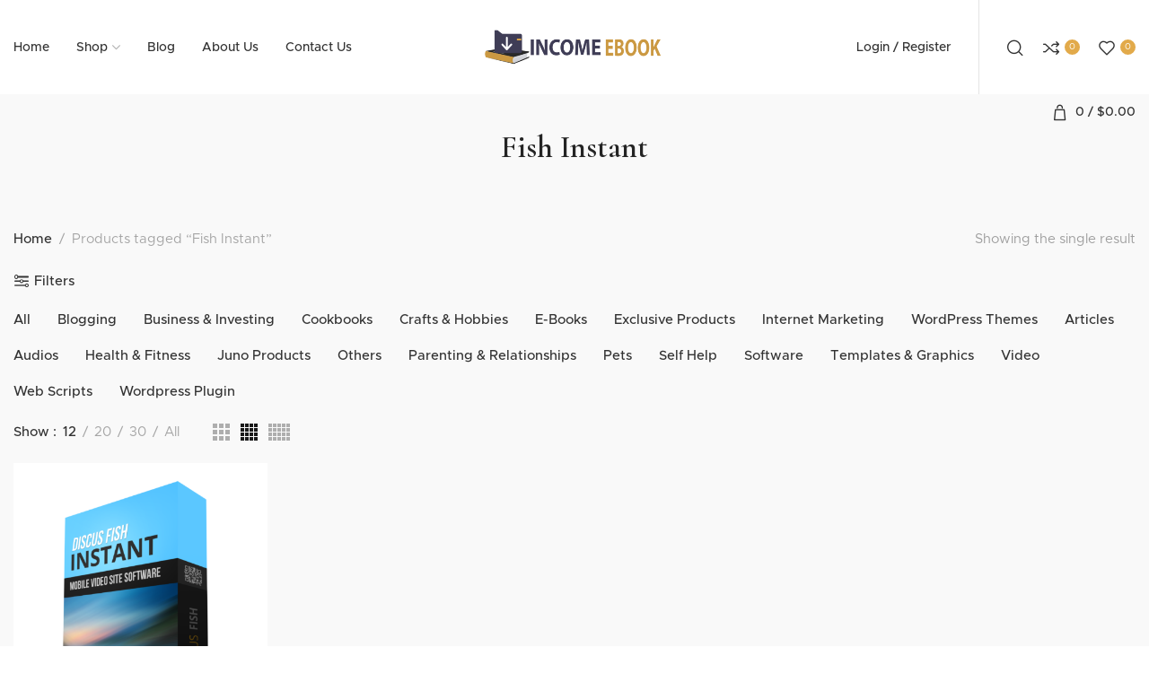

--- FILE ---
content_type: text/html; charset=UTF-8
request_url: https://incomeebook.com/product-tag/fish-instant/
body_size: 24978
content:
<!DOCTYPE html>
<html lang="en-US">
<head>
<meta charset="UTF-8">
<meta name="viewport" content="width=device-width, initial-scale=1.0, maximum-scale=1.0, user-scalable=no">
<link rel="profile" href="http://gmpg.org/xfn/11">
<link rel="pingback" href="https://incomeebook.com/xmlrpc.php">
<title>Fish Instant &#8211; Income Ebook</title>
<meta name='robots' content='max-image-preview:large'/>
<style>img:is([sizes="auto" i], [sizes^="auto," i]){contain-intrinsic-size:3000px 1500px}</style>
<link rel='dns-prefetch' href='//stats.wp.com'/>
<link rel='dns-prefetch' href='//fonts.googleapis.com'/>
<link rel="alternate" type="application/rss+xml" title="Income Ebook &raquo; Feed" href="https://incomeebook.com/feed/"/>
<link rel="alternate" type="application/rss+xml" title="Income Ebook &raquo; Comments Feed" href="https://incomeebook.com/comments/feed/"/>
<link rel="alternate" type="application/rss+xml" title="Income Ebook &raquo; Fish Instant Tag Feed" href="https://incomeebook.com/product-tag/fish-instant/feed/"/>
<link rel="stylesheet" type="text/css" href="//incomeebook.com/wp-content/cache/wpfc-minified/8nc2x9cp/2petq.css" media="all"/>
<style id='classic-theme-styles-inline-css'>.wp-block-button__link{color:#fff;background-color:#32373c;border-radius:9999px;box-shadow:none;text-decoration:none;padding:calc(.667em + 2px) calc(1.333em + 2px);font-size:1.125em}.wp-block-file__button{background:#32373c;color:#fff;text-decoration:none}</style>
<link rel="stylesheet" type="text/css" href="//incomeebook.com/wp-content/cache/wpfc-minified/12xfk83v/2petq.css" media="all"/>
<style id='jetpack-sharing-buttons-style-inline-css'>.jetpack-sharing-buttons__services-list{display:flex;flex-direction:row;flex-wrap:wrap;gap:0;list-style-type:none;margin:5px;padding:0}.jetpack-sharing-buttons__services-list.has-small-icon-size{font-size:12px}.jetpack-sharing-buttons__services-list.has-normal-icon-size{font-size:16px}.jetpack-sharing-buttons__services-list.has-large-icon-size{font-size:24px}.jetpack-sharing-buttons__services-list.has-huge-icon-size{font-size:36px}@media print{.jetpack-sharing-buttons__services-list{display:none!important}}.editor-styles-wrapper .wp-block-jetpack-sharing-buttons{gap:0;padding-inline-start:0}ul.jetpack-sharing-buttons__services-list.has-background{padding:1.25em 2.375em}</style>
<style id='global-styles-inline-css'>:root{--wp--preset--aspect-ratio--square:1;--wp--preset--aspect-ratio--4-3:4/3;--wp--preset--aspect-ratio--3-4:3/4;--wp--preset--aspect-ratio--3-2:3/2;--wp--preset--aspect-ratio--2-3:2/3;--wp--preset--aspect-ratio--16-9:16/9;--wp--preset--aspect-ratio--9-16:9/16;--wp--preset--color--black:#000000;--wp--preset--color--cyan-bluish-gray:#abb8c3;--wp--preset--color--white:#ffffff;--wp--preset--color--pale-pink:#f78da7;--wp--preset--color--vivid-red:#cf2e2e;--wp--preset--color--luminous-vivid-orange:#ff6900;--wp--preset--color--luminous-vivid-amber:#fcb900;--wp--preset--color--light-green-cyan:#7bdcb5;--wp--preset--color--vivid-green-cyan:#00d084;--wp--preset--color--pale-cyan-blue:#8ed1fc;--wp--preset--color--vivid-cyan-blue:#0693e3;--wp--preset--color--vivid-purple:#9b51e0;--wp--preset--gradient--vivid-cyan-blue-to-vivid-purple:linear-gradient(135deg,rgba(6,147,227,1) 0%,rgb(155,81,224) 100%);--wp--preset--gradient--light-green-cyan-to-vivid-green-cyan:linear-gradient(135deg,rgb(122,220,180) 0%,rgb(0,208,130) 100%);--wp--preset--gradient--luminous-vivid-amber-to-luminous-vivid-orange:linear-gradient(135deg,rgba(252,185,0,1) 0%,rgba(255,105,0,1) 100%);--wp--preset--gradient--luminous-vivid-orange-to-vivid-red:linear-gradient(135deg,rgba(255,105,0,1) 0%,rgb(207,46,46) 100%);--wp--preset--gradient--very-light-gray-to-cyan-bluish-gray:linear-gradient(135deg,rgb(238,238,238) 0%,rgb(169,184,195) 100%);--wp--preset--gradient--cool-to-warm-spectrum:linear-gradient(135deg,rgb(74,234,220) 0%,rgb(151,120,209) 20%,rgb(207,42,186) 40%,rgb(238,44,130) 60%,rgb(251,105,98) 80%,rgb(254,248,76) 100%);--wp--preset--gradient--blush-light-purple:linear-gradient(135deg,rgb(255,206,236) 0%,rgb(152,150,240) 100%);--wp--preset--gradient--blush-bordeaux:linear-gradient(135deg,rgb(254,205,165) 0%,rgb(254,45,45) 50%,rgb(107,0,62) 100%);--wp--preset--gradient--luminous-dusk:linear-gradient(135deg,rgb(255,203,112) 0%,rgb(199,81,192) 50%,rgb(65,88,208) 100%);--wp--preset--gradient--pale-ocean:linear-gradient(135deg,rgb(255,245,203) 0%,rgb(182,227,212) 50%,rgb(51,167,181) 100%);--wp--preset--gradient--electric-grass:linear-gradient(135deg,rgb(202,248,128) 0%,rgb(113,206,126) 100%);--wp--preset--gradient--midnight:linear-gradient(135deg,rgb(2,3,129) 0%,rgb(40,116,252) 100%);--wp--preset--font-size--small:13px;--wp--preset--font-size--medium:20px;--wp--preset--font-size--large:36px;--wp--preset--font-size--x-large:42px;--wp--preset--spacing--20:0.44rem;--wp--preset--spacing--30:0.67rem;--wp--preset--spacing--40:1rem;--wp--preset--spacing--50:1.5rem;--wp--preset--spacing--60:2.25rem;--wp--preset--spacing--70:3.38rem;--wp--preset--spacing--80:5.06rem;--wp--preset--shadow--natural:6px 6px 9px rgba(0, 0, 0, 0.2);--wp--preset--shadow--deep:12px 12px 50px rgba(0, 0, 0, 0.4);--wp--preset--shadow--sharp:6px 6px 0px rgba(0, 0, 0, 0.2);--wp--preset--shadow--outlined:6px 6px 0px -3px rgba(255, 255, 255, 1), 6px 6px rgba(0, 0, 0, 1);--wp--preset--shadow--crisp:6px 6px 0px rgba(0, 0, 0, 1);}:where(.is-layout-flex){gap:0.5em;}:where(.is-layout-grid){gap:0.5em;}body .is-layout-flex{display:flex;}.is-layout-flex{flex-wrap:wrap;align-items:center;}.is-layout-flex > :is(*, div){margin:0;}body .is-layout-grid{display:grid;}.is-layout-grid > :is(*, div){margin:0;}:where(.wp-block-columns.is-layout-flex){gap:2em;}:where(.wp-block-columns.is-layout-grid){gap:2em;}:where(.wp-block-post-template.is-layout-flex){gap:1.25em;}:where(.wp-block-post-template.is-layout-grid){gap:1.25em;}.has-black-color{color:var(--wp--preset--color--black) !important;}.has-cyan-bluish-gray-color{color:var(--wp--preset--color--cyan-bluish-gray) !important;}.has-white-color{color:var(--wp--preset--color--white) !important;}.has-pale-pink-color{color:var(--wp--preset--color--pale-pink) !important;}.has-vivid-red-color{color:var(--wp--preset--color--vivid-red) !important;}.has-luminous-vivid-orange-color{color:var(--wp--preset--color--luminous-vivid-orange) !important;}.has-luminous-vivid-amber-color{color:var(--wp--preset--color--luminous-vivid-amber) !important;}.has-light-green-cyan-color{color:var(--wp--preset--color--light-green-cyan) !important;}.has-vivid-green-cyan-color{color:var(--wp--preset--color--vivid-green-cyan) !important;}.has-pale-cyan-blue-color{color:var(--wp--preset--color--pale-cyan-blue) !important;}.has-vivid-cyan-blue-color{color:var(--wp--preset--color--vivid-cyan-blue) !important;}.has-vivid-purple-color{color:var(--wp--preset--color--vivid-purple) !important;}.has-black-background-color{background-color:var(--wp--preset--color--black) !important;}.has-cyan-bluish-gray-background-color{background-color:var(--wp--preset--color--cyan-bluish-gray) !important;}.has-white-background-color{background-color:var(--wp--preset--color--white) !important;}.has-pale-pink-background-color{background-color:var(--wp--preset--color--pale-pink) !important;}.has-vivid-red-background-color{background-color:var(--wp--preset--color--vivid-red) !important;}.has-luminous-vivid-orange-background-color{background-color:var(--wp--preset--color--luminous-vivid-orange) !important;}.has-luminous-vivid-amber-background-color{background-color:var(--wp--preset--color--luminous-vivid-amber) !important;}.has-light-green-cyan-background-color{background-color:var(--wp--preset--color--light-green-cyan) !important;}.has-vivid-green-cyan-background-color{background-color:var(--wp--preset--color--vivid-green-cyan) !important;}.has-pale-cyan-blue-background-color{background-color:var(--wp--preset--color--pale-cyan-blue) !important;}.has-vivid-cyan-blue-background-color{background-color:var(--wp--preset--color--vivid-cyan-blue) !important;}.has-vivid-purple-background-color{background-color:var(--wp--preset--color--vivid-purple) !important;}.has-black-border-color{border-color:var(--wp--preset--color--black) !important;}.has-cyan-bluish-gray-border-color{border-color:var(--wp--preset--color--cyan-bluish-gray) !important;}.has-white-border-color{border-color:var(--wp--preset--color--white) !important;}.has-pale-pink-border-color{border-color:var(--wp--preset--color--pale-pink) !important;}.has-vivid-red-border-color{border-color:var(--wp--preset--color--vivid-red) !important;}.has-luminous-vivid-orange-border-color{border-color:var(--wp--preset--color--luminous-vivid-orange) !important;}.has-luminous-vivid-amber-border-color{border-color:var(--wp--preset--color--luminous-vivid-amber) !important;}.has-light-green-cyan-border-color{border-color:var(--wp--preset--color--light-green-cyan) !important;}.has-vivid-green-cyan-border-color{border-color:var(--wp--preset--color--vivid-green-cyan) !important;}.has-pale-cyan-blue-border-color{border-color:var(--wp--preset--color--pale-cyan-blue) !important;}.has-vivid-cyan-blue-border-color{border-color:var(--wp--preset--color--vivid-cyan-blue) !important;}.has-vivid-purple-border-color{border-color:var(--wp--preset--color--vivid-purple) !important;}.has-vivid-cyan-blue-to-vivid-purple-gradient-background{background:var(--wp--preset--gradient--vivid-cyan-blue-to-vivid-purple) !important;}.has-light-green-cyan-to-vivid-green-cyan-gradient-background{background:var(--wp--preset--gradient--light-green-cyan-to-vivid-green-cyan) !important;}.has-luminous-vivid-amber-to-luminous-vivid-orange-gradient-background{background:var(--wp--preset--gradient--luminous-vivid-amber-to-luminous-vivid-orange) !important;}.has-luminous-vivid-orange-to-vivid-red-gradient-background{background:var(--wp--preset--gradient--luminous-vivid-orange-to-vivid-red) !important;}.has-very-light-gray-to-cyan-bluish-gray-gradient-background{background:var(--wp--preset--gradient--very-light-gray-to-cyan-bluish-gray) !important;}.has-cool-to-warm-spectrum-gradient-background{background:var(--wp--preset--gradient--cool-to-warm-spectrum) !important;}.has-blush-light-purple-gradient-background{background:var(--wp--preset--gradient--blush-light-purple) !important;}.has-blush-bordeaux-gradient-background{background:var(--wp--preset--gradient--blush-bordeaux) !important;}.has-luminous-dusk-gradient-background{background:var(--wp--preset--gradient--luminous-dusk) !important;}.has-pale-ocean-gradient-background{background:var(--wp--preset--gradient--pale-ocean) !important;}.has-electric-grass-gradient-background{background:var(--wp--preset--gradient--electric-grass) !important;}.has-midnight-gradient-background{background:var(--wp--preset--gradient--midnight) !important;}.has-small-font-size{font-size:var(--wp--preset--font-size--small) !important;}.has-medium-font-size{font-size:var(--wp--preset--font-size--medium) !important;}.has-large-font-size{font-size:var(--wp--preset--font-size--large) !important;}.has-x-large-font-size{font-size:var(--wp--preset--font-size--x-large) !important;}:where(.wp-block-post-template.is-layout-flex){gap:1.25em;}:where(.wp-block-post-template.is-layout-grid){gap:1.25em;}:where(.wp-block-columns.is-layout-flex){gap:2em;}:where(.wp-block-columns.is-layout-grid){gap:2em;}:root :where(.wp-block-pullquote){font-size:1.5em;line-height:1.6;}</style>
<style id='woocommerce-inline-inline-css'>.woocommerce form .form-row .required{visibility:visible;}</style>
<link rel="stylesheet" type="text/css" href="//incomeebook.com/wp-content/cache/wpfc-minified/kdv46lko/2pfuh.css" media="all"/>
<link rel='stylesheet' id='elementor-post-2491-css' href='https://incomeebook.com/wp-content/uploads/elementor/css/post-2491.css?ver=1762187085' type='text/css' media='all'/>
<link rel="stylesheet" type="text/css" href="//incomeebook.com/wp-content/cache/wpfc-minified/8liq313r/2petq.css" media="all"/>
<link rel='stylesheet' id='xts-google-fonts-css' href='//fonts.googleapis.com/css?family=Cormorant%3A300%2C300italic%2C400%2C400italic%2C500%2C500italic%2C600%2C600italic%2C700%2C700italic&#038;ver=1.1.0' type='text/css' media='all'/>
<link rel="https://api.w.org/" href="https://incomeebook.com/wp-json/"/><link rel="alternate" title="JSON" type="application/json" href="https://incomeebook.com/wp-json/wp/v2/product_tag/484"/><link rel="EditURI" type="application/rsd+xml" title="RSD" href="https://incomeebook.com/xmlrpc.php?rsd"/>
<meta name="generator" content="WordPress 6.8.1"/>
<meta name="generator" content="WooCommerce 10.3.4"/>
<link rel="stylesheet" type="text/css" href="//incomeebook.com/wp-content/cache/wpfc-minified/dvbp9gu0/2petq.css" media="all"/>
<script async src="https://www.googletagmanager.com/gtag/js?id=UA-202510518-1"></script>
<script>window.dataLayer=window.dataLayer||[];
function gtag(){dataLayer.push(arguments);}
gtag('js', new Date());
gtag('config', 'UA-202510518-1');</script>	<style>img#wpstats{display:none}</style>
<noscript><style>.woocommerce-product-gallery{opacity:1 !important;}</style></noscript>
<meta name="generator" content="Elementor 3.32.5; features: additional_custom_breakpoints; settings: css_print_method-external, google_font-enabled, font_display-auto">
<style>.e-con.e-parent:nth-of-type(n+4):not(.e-lazyloaded):not(.e-no-lazyload),
.e-con.e-parent:nth-of-type(n+4):not(.e-lazyloaded):not(.e-no-lazyload) *{background-image:none !important;}
@media screen and (max-height: 1024px) {
.e-con.e-parent:nth-of-type(n+3):not(.e-lazyloaded):not(.e-no-lazyload),
.e-con.e-parent:nth-of-type(n+3):not(.e-lazyloaded):not(.e-no-lazyload) *{background-image:none !important;}
}
@media screen and (max-height: 640px) {
.e-con.e-parent:nth-of-type(n+2):not(.e-lazyloaded):not(.e-no-lazyload),
.e-con.e-parent:nth-of-type(n+2):not(.e-lazyloaded):not(.e-no-lazyload) *{background-image:none !important;}
}</style>
<meta name="generator" content="Powered by Slider Revolution 6.5.4 - responsive, Mobile-Friendly Slider Plugin for WordPress with comfortable drag and drop interface."/>
<link rel="icon" href="https://incomeebook.com/wp-content/uploads/2021/07/favicon@2x-300x300.png" sizes="32x32"/>
<link rel="icon" href="https://incomeebook.com/wp-content/uploads/2021/07/favicon@2x-300x300.png" sizes="192x192"/>
<link rel="apple-touch-icon" href="https://incomeebook.com/wp-content/uploads/2021/07/favicon@2x-300x300.png"/>
<meta name="msapplication-TileImage" content="https://incomeebook.com/wp-content/uploads/2021/07/favicon@2x-300x300.png"/>
<style data-type="xts-style-theme_settings_default">.xts-page-title-overlay{background-color:#f9f9f9;}
body{font-family:"Metropolis", Arial, Helvetica, sans-serif;font-size:15px;color:#9e9e9e;}
.xts-textfont-content{font-family:"Metropolis", Arial, Helvetica, sans-serif;}
legend, th, h1, h2, h3, h4, h5, h6, .title, .xts-anim-text, .xts-size-guide-table tr:first-child td, .woocommerce-thankyou-order-received, .woocommerce-Reviews .comment-reply-title{font-family:"Cormorant", Arial, Helvetica, sans-serif;font-weight:600;}
.xts-textfont-title{font-family:"Cormorant", Arial, Helvetica, sans-serif;font-weight:600;}
.xts-entities-title, .widget_recent_comments li > a, .widget_recent_entries a, .widget_rss li > a, .xts-single-post .xts-post-url-text, table .product-name a, .product_list_widget .product-title, .product_title{font-family:"Cormorant", Arial, Helvetica, sans-serif;font-weight:600;color:#333333;}
a.xts-entities-title{color:#333333;}
a.xts-entities-title:hover, .xts-entities-title a:hover, .widget_recent_comments li > a:hover, .widget_recent_entries a:hover, .widget_rss li > a:hover, table .product-name a:hover, .product_list_widget .product-title:hover, .product_title a:hover{color:#5e5e5e;}
.xts-nav-main > li > a{font-family:"Metropolis", Arial, Helvetica, sans-serif;font-weight:600;}
.widget-title{font-family:"Cormorant", Arial, Helvetica, sans-serif;font-weight:600;font-size:18px;}
.xts-product .woocommerce-loop-product__title{font-size:20px;}
@media(max-width:1024px){
.xts-product .woocommerce-loop-product__title{font-size:18px;}
}
@media(max-width:767px){
.xts-product .woocommerce-loop-product__title{font-size:16px;}
}
.xts-header-el .xts-header-el-label{font-family:"Metropolis", Arial, Helvetica, sans-serif;}
.xts-cat .woocommerce-loop-category__title{font-size:34px;}
@media(max-width:1024px){
.xts-cat .woocommerce-loop-category__title{font-size:30px;}
}
@media(max-width:767px){
.xts-cat .woocommerce-loop-category__title{font-size:26px;}
}
.title.xts-textcolor-primary, .xts-list-style-icons li:before, .xts-textcolor-primary, .xts-scheme-light .xts-textcolor-primary, .xts-scheme-dark .xts-textcolor-primary, .xts-tags-list > a:hover:before, .tagcloud > a:hover:before, .xts-post .xts-button-icon i:before, .xts-box-icon, .xts-button.xts-color-primary.xts-style-bordered, .xts-plan-features i, .xts-price-plan.xts-scheme-hover-dark:hover .xts-plan-features li i, .xts-plan-icon, .xts-circle-meter-value, .xts-404-content > span, .xts-no-results-title, span.amount, a.xts-login-to-price-msg:hover, .xts-account-links a:hover:before, .woocommerce-form-login-toggle .woocommerce-info a, .woocommerce-form-coupon-toggle .woocommerce-info a, .woocommerce-privacy-policy-link, .woocommerce-terms-and-conditions-link, .woocommerce-privacy-policy-link:hover, .woocommerce-terms-and-conditions-link:hover, .woocommerce-MyAccount-navigation ul li.is-active a, .woocommerce-MyAccount-navigation ul li:hover a, .xts-login-extra a, .xts-login-extra a:hover{color:#e2aa4a;}
.xts-bgcolor-primary, .xts-nav-label.xts-color-primary, .xts-nav.xts-style-underline > li > a .xts-nav-text:after, .widget_calendar #today, .xts-hint:before, .xts-single-post .xts-post-quote, .xts-single-post .xts-post-url, .xts-post.xts-format-design-mask, .xts-post-label, .xts-post-controls, .xts-project-categories li, .xts-button.xts-color-primary.xts-style-bordered:hover, .xts-section-title.xts-design-simple .xts-section-title-divider:after, .xts-social-buttons.xts-style-simple a:hover, .xts-countdown-timer.xts-bg-color-primary .xts-countdown-item, .xts-timeline-dot, .xts-spot-icon.xts-style-default:before, .elementor-progress-bar, body .select2-container--default .select2-results__option--highlighted[aria-selected], body .select2-container--default .select2-results__option--highlighted[data-selected], .xts-product-label.xts-onsale, div.quantity button:hover, .xts-spb-progress-line, .widget_price_filter .ui-slider-range, .widget_price_filter .ui-slider-handle:after, .widget_layered_nav > ul li.chosen a:before, .xts-widget-stock-status li a.xts-selected:before, .xts-sticky-navbar .xts-navbar-count, .xts-header-cart.xts-design-count .xts-cart-count, .xts-header-compare.xts-design-count .xts-compare-count, .xts-header-wishlist.xts-design-count .xts-wishlist-count, .xts-header-cart.xts-design-count-alt .xts-cart-count, .xts-header-compare.xts-design-count-alt .xts-compare-count, .xts-header-wishlist.xts-design-count-alt .xts-wishlist-count, .woocommerce-store-notice, .xts-size-guide-table tr:not(:first-child) td:hover{background-color:#e2aa4a;}
blockquote, .xts-comments-area .comment-reply-link, .xts-comments-area #cancel-comment-reply-link, .xts-comments-area .comment-reply-link:hover, .xts-comments-area #cancel-comment-reply-link:hover, .wp-block-pullquote:not(.is-style-solid-color), .xts-button.xts-color-primary.xts-style-bordered, .xts-button.xts-color-primary.xts-style-link, .xts-button.xts-color-primary.xts-style-link:hover, .xts-section-title.xts-design-underline .xts-section-title-text, .xts-swatch.xts-with-text:after, .widget_layered_nav > ul li a:hover:before, .xts-widget-stock-status li a:hover:before, .widget_layered_nav > ul li.chosen a:before, .xts-widget-stock-status li a.xts-selected:before, .xts-account-links a:hover, .cart_totals, .cart_totals .shipping-calculator-button, .cart_totals .shipping-calculator-button:hover, .xts-checkout-order-review, .xts-clear-filters-btn, .xts-clear-filters-btn:hover, .woocommerce-MyAccount-navigation ul li.is-active a, .woocommerce-MyAccount-navigation ul li:hover a{border-color:#e2aa4a;}
.searchform .searchsubmit, .comment-form input[type="submit"], .xts-button.xts-color-primary, .xts-cookies-accept-btn, .wpcf7 [type="submit"], .mc4wp-form [type="submit"], .woocommerce-widget-layered-nav-dropdown__submit, .widget_price_filter .price_slider_amount .button, .woocommerce-mini-cart__buttons .checkout, .xts-cart-actions .button[name="apply_coupon"], .cart_totals .checkout-button, .shipping-calculator-form .button, .checkout_coupon .button, #place_order, .woocommerce-orders-table__cell-order-actions > a, .woocommerce-MyAccount-downloads-file, button[name=save_account_details], button[name=save_address], .woocommerce-form-login button, .woocommerce-form-register button, .lost_reset_password button, .xts-compare-table .button, .return-to-shop .button, .xts-product-add-btn > a, .xts-prod-design-summary-alt-2 .xts-add-cart-btn > a, .single_add_to_cart_button{background-color:#e2aa4a;}
.searchform .searchsubmit:hover, .comment-form input[type="submit"]:hover, .xts-button.xts-color-primary:hover, .xts-cookies-accept-btn:hover, .wpcf7 [type="submit"]:hover, .mc4wp-form [type="submit"]:hover, .woocommerce-widget-layered-nav-dropdown__submit:hover, .widget_price_filter .price_slider_amount .button:hover, .woocommerce-mini-cart__buttons .checkout:hover, .xts-cart-actions .button[name="apply_coupon"]:hover, .cart_totals .checkout-button:hover, .shipping-calculator-form .button:hover, .checkout_coupon .button:hover, #place_order:hover, .woocommerce-orders-table__cell-order-actions > a:hover, .woocommerce-MyAccount-downloads-file:hover, button[name=save_account_details]:hover, button[name=save_address]:hover, .woocommerce-form-login button:hover, .woocommerce-form-register button:hover, .lost_reset_password button:hover, .xts-compare-table .button:hover, .return-to-shop .button:hover, .xts-product-add-btn > a:hover, .xts-prod-design-summary-alt-2 .xts-add-cart-btn > a:hover, .single_add_to_cart_button:hover{
background-color:rgba(210, 158, 69, 1);
}
a{color:#e2aa4a;}
a:hover{color:#e88b12;}
.xts-site-wrapper{background-color:#f9f9f9;}
.woocommerce-widget-layered-nav-dropdown__submit, .widget_price_filter .price_slider_amount .button, .woocommerce-mini-cart__buttons .checkout, .xts-cart-popup .xts-view-cart, .xts-cart-actions .button[name="apply_coupon"], .cart_totals .checkout-button, .shipping-calculator-form .button, .checkout_coupon .button, #place_order, .woocommerce-orders-table__cell-order-actions > a, .woocommerce-MyAccount-downloads-file, button[name=save_account_details], button[name=save_address], .woocommerce-form-login button, .woocommerce-form-register button, .lost_reset_password button, .xts-compare-table .button, .return-to-shop .button, .xts-prod-design-summary .xts-product-add-btn > a, .xts-prod-design-summary-alt-2 .xts-add-cart-btn > a, .xts-prod-design-btn .xts-product-add-btn > a, .xts-prod-design-img-btn .xts-product-add-btn > a, .xts-prod-design-mask .xts-product-add-btn > a, .single_add_to_cart_button{background-color:#1e1e1e;}
.woocommerce-widget-layered-nav-dropdown__submit:hover, .widget_price_filter .price_slider_amount .button:hover, .woocommerce-mini-cart__buttons .checkout:hover, .xts-cart-popup .xts-view-cart:hover, .xts-cart-actions .button[name="apply_coupon"]:hover, .cart_totals .checkout-button:hover, .shipping-calculator-form .button:hover, .checkout_coupon .button:hover, #place_order:hover, .woocommerce-orders-table__cell-order-actions > a:hover, .woocommerce-MyAccount-downloads-file:hover, button[name=save_account_details]:hover, button[name=save_address]:hover, .woocommerce-form-login button:hover, .woocommerce-form-register button:hover, .lost_reset_password button:hover, .xts-compare-table .button:hover, .return-to-shop .button:hover, .xts-prod-design-summary .xts-product-add-btn > a:hover, .xts-prod-design-summary-alt-2 .xts-add-cart-btn > a:hover, .xts-prod-design-btn .xts-product-add-btn > a:hover, .xts-prod-design-img-btn .xts-product-add-btn > a:hover, .xts-prod-design-mask .xts-product-add-btn > a:hover, .single_add_to_cart_button:hover{background-color:#0c0c0c;}
.woocommerce-widget-layered-nav-dropdown__submit, .widget_price_filter .price_slider_amount .button, .woocommerce-mini-cart__buttons .checkout, .xts-cart-popup .xts-view-cart, .xts-cart-actions .button[name="apply_coupon"], .cart_totals .checkout-button, .shipping-calculator-form .button, .checkout_coupon .button, #place_order, .woocommerce-orders-table__cell-order-actions > a, .woocommerce-MyAccount-downloads-file, button[name=save_account_details], button[name=save_address], .woocommerce-form-login button, .woocommerce-form-register button, .lost_reset_password button, .xts-compare-table .button, .return-to-shop .button, .xts-prod-design-summary .xts-product-add-btn > a, .xts-prod-design-summary-alt-2 .xts-add-cart-btn > a, .xts-prod-design-btn .xts-product-add-btn > a, .xts-prod-design-img-btn .xts-product-add-btn > a, .xts-prod-design-mask .xts-product-add-btn > a, .single_add_to_cart_button{color:#ffffff;}
.woocommerce-widget-layered-nav-dropdown__submit:hover, .widget_price_filter .price_slider_amount .button:hover, .woocommerce-mini-cart__buttons .checkout:hover, .xts-cart-popup .xts-view-cart:hover, .xts-cart-actions .button[name="apply_coupon"]:hover, .cart_totals .checkout-button:hover, .shipping-calculator-form .button:hover, .checkout_coupon .button:hover, #place_order:hover, .woocommerce-orders-table__cell-order-actions > a:hover, .woocommerce-MyAccount-downloads-file:hover, button[name=save_account_details]:hover, button[name=save_address]:hover, .woocommerce-form-login button:hover, .woocommerce-form-register button:hover, .lost_reset_password button:hover, .xts-compare-table .button:hover, .return-to-shop .button:hover, .xts-prod-design-summary .xts-product-add-btn > a:hover, .xts-prod-design-summary-alt-2 .xts-add-cart-btn > a:hover, .xts-prod-design-btn .xts-product-add-btn > a:hover, .xts-prod-design-img-btn .xts-product-add-btn > a:hover, .xts-prod-design-mask .xts-product-add-btn > a:hover, .single_add_to_cart_button:hover{color:#ffffff;}
@font-face{font-weight:normal;font-style:normal;font-family:"font-icon";src:url("//incomeebook.com/wp-content/themes/xts-juno-bookstore/fonts/font-icon.woff") format("woff"), url("//incomeebook.com/wp-content/themes/xts-juno-bookstore/fonts/font-icon.woff2") format("woff2");}
.container{max-width:1500px;}
.xts-dropdown-menu.xts-style-container{max-width:1470px;}
.elementor-section.xts-section-stretch > .elementor-column-gap-no{max-width:1470px;}
.elementor-section.xts-section-stretch > .elementor-column-gap-narrow{max-width:1480px;}
.elementor-section.xts-section-stretch > .elementor-column-gap-default{max-width:1490px;}
.elementor-section.xts-section-stretch > .elementor-column-gap-extended{max-width:1500px;}
.elementor-section.xts-section-stretch > .elementor-column-gap-wide{max-width:1510px;}
.elementor-section.xts-section-stretch > .elementor-column-gap-wider{max-width:1530px;}
@media(min-width:1517px){
.platform-Windows .xts-section-stretch > .elementor-container{margin-left:auto;margin-right:auto;}
}
@media(min-width:1500px){
html:not(.platform-Windows) .xts-section-stretch > .elementor-container{margin-left:auto;margin-right:auto;}
}
.xts-quick-view-popup{max-width:920px;}
.xts-promo-popup{max-width:800px;}
.xts-content-area.col-lg-12 .xts-single-post-boxed{max-width:910px;}
.xts-header.xts-design-boxed:not(.xts-full-width) .xts-header-main{max-width:1470px;}
.xts-widget-filter .xts-scroll-content{max-height:280px;}
@font-face{font-family:"Metropolis";src:url("//incomeebook.com/wp-content/uploads/2020/03/Metropolis-Regular.woff") format("woff"), url("//incomeebook.com/wp-content/uploads/2020/04/Metropolis-Regular.woff2") format("woff2");font-weight:400;font-style:normal;}
@font-face{font-family:"Metropolis";src:url("//incomeebook.com/wp-content/uploads/2020/04/Metropolis-Medium.woff") format("woff"), url("//incomeebook.com/wp-content/uploads/2020/04/Metropolis-Regular.woff2") format("woff2");font-weight:600;font-style:normal;}</style>
</head>
<body class="archive tax-product_tag term-fish-instant term-484 wp-theme-xts-juno-bookstore wp-child-theme-xts-juno-bookstore-child theme-xts-juno-bookstore woocommerce woocommerce-page woocommerce-no-js xts-shop-archive xts-cat-accordion elementor-default elementor-kit-2491">
<div class="xts-site-wrapper">
<header class="xts-header xts-with-shadow xts-scroll-stick xts-sticky-real">
<div class="xts-header-main xts-header-inner">
<div class="xts-header-row xts-general-header xts-sticky-on xts-with-bg xts-layout-equal-sides xts-dropdowns-align-bottom">
<div class="container">
<div class="xts-header-row-inner">
<div class="xts-header-col xts-start xts-desktop">
<div class="xts-header-nav-wrapper xts-nav-wrapper xts-textalign-left"><ul id="menu-main-menu" class="menu xts-nav xts-nav-main xts-direction-h xts-style-default xts-gap-m"><li id="menu-item-2454" class="menu-item menu-item-type-post_type menu-item-object-page menu-item-home menu-item-2454 item-level-0 xts-item-mega-menu xts-event-hover"><a href="https://incomeebook.com/" class="xts-nav-link"><span class="xts-nav-text">Home</span></a></li>
<li id="menu-item-2488" class="menu-item menu-item-type-post_type menu-item-object-page menu-item-2488 item-level-0 xts-item-mega-menu xts-event-hover menu-item-has-children"><a href="https://incomeebook.com/shop/" class="xts-nav-link"><span class="xts-nav-text">Shop</span></a><div class="xts-dropdown xts-dropdown-menu xts-style-full"><div class="container xts-dropdown-inner"><style>.elementor-460 .elementor-element.elementor-element-895fc35 > .elementor-container > .elementor-column > .elementor-widget-wrap{align-content:flex-start;align-items:flex-start;}.elementor-460 .elementor-element.elementor-element-895fc35{margin:-17px 0px -17px 0px;}.elementor-460 .elementor-element.elementor-element-b0409e2:not(.elementor-motion-effects-element-type-background) > .elementor-widget-wrap, .elementor-460 .elementor-element.elementor-element-b0409e2 > .elementor-widget-wrap > .elementor-motion-effects-container > .elementor-motion-effects-layer{background-color:#F0ECE9;}.elementor-460 .elementor-element.elementor-element-b0409e2 > .elementor-element-populated{transition:background 0.3s, border 0.3s, border-radius 0.3s, box-shadow 0.3s;margin:0px 0px 0px 30px;--e-column-margin-right:0px;--e-column-margin-left:30px;}.elementor-460 .elementor-element.elementor-element-b0409e2 > .elementor-element-populated > .elementor-background-overlay{transition:background 0.3s, border-radius 0.3s, opacity 0.3s;}.elementor-460 .elementor-element.elementor-element-50cf7f0 .xts-section-title{font-family:"Metropolis", Sans-serif;}.elementor-460 .elementor-element.elementor-element-b11cb08{margin:-10px 0px 25px 0px;}.elementor-460 .elementor-element.elementor-element-ced3979 .xts-iimage{height:180px;}.elementor-460 .elementor-element.elementor-element-ced3979 .xts-iimage-title{line-height:1em;}.elementor-460 .elementor-element.elementor-element-2636e48 > .elementor-widget-container{margin:10px 0px 0px 0px;}.elementor-460 .elementor-element.elementor-element-2636e48 .xts-iimage{height:410px;}@media(min-width:768px){.elementor-460 .elementor-element.elementor-element-b0409e2{width:22.715%;}.elementor-460 .elementor-element.elementor-element-b716291{width:17.815%;}.elementor-460 .elementor-element.elementor-element-7fa5dde{width:35.099%;}.elementor-460 .elementor-element.elementor-element-0f04c01{width:24.371%;}}</style>		<div data-elementor-type="wp-post" data-elementor-id="460" class="elementor elementor-460">
<section class="elementor-section elementor-top-section elementor-element elementor-element-895fc35 elementor-section-content-top elementor-section-boxed elementor-section-height-default elementor-section-height-default xts-section-disabled" data-id="895fc35" data-element_type="section">
<div class="elementor-container elementor-column-gap-wider">
<div class="elementor-column elementor-col-25 elementor-top-column elementor-element elementor-element-b0409e2" data-id="b0409e2" data-element_type="column" data-settings="{&quot;background_background&quot;:&quot;classic&quot;}">
<div class="elementor-widget-wrap elementor-element-populated">
<div class="elementor-element elementor-element-50cf7f0 elementor-widget elementor-widget-xts_title" data-id="50cf7f0" data-element_type="widget" data-widget_type="xts_title.default">
<div class="elementor-widget-container">
<div class="xts-section-heading xts-reset-mb-10 xts-reset-last xts-textalign-left" data-animation-delay=""> <h4 class="xts-section-title title xts-design-default xts-fontsize-xs"> <span class="xts-section-title-text" data-elementor-setting-key="title"> MOST POPULAR </span> </h4></div></div></div><div class="elementor-element elementor-element-e22d401 elementor-widget elementor-widget-xts_products" data-id="e22d401" data-element_type="widget" data-widget_type="xts_products.default">
<div class="elementor-widget-container">
<div id="6917d621294e6" class="xts-products xts-autoplay-animations-off xts-prod-design-small xts-scheme--prod xts-row xts-row-1 xts-row-spacing-20" data-source="element" data-paged="1" data-atts="{&quot;items_per_page&quot;:{&quot;unit&quot;:&quot;px&quot;,&quot;size&quot;:3,&quot;sizes&quot;:[]},&quot;taxonomies&quot;:&quot;&quot;,&quot;include&quot;:null,&quot;product_source&quot;:&quot;all_products&quot;,&quot;orderby&quot;:&quot;id&quot;,&quot;order&quot;:&quot;desc&quot;,&quot;offset&quot;:&quot;&quot;,&quot;exclude&quot;:&quot;&quot;,&quot;meta_key&quot;:null,&quot;query_type&quot;:&quot;OR&quot;,&quot;design&quot;:&quot;small&quot;,&quot;color_scheme&quot;:null,&quot;image_size&quot;:&quot;custom&quot;,&quot;image_size_custom&quot;:{&quot;width&quot;:&quot;90&quot;,&quot;height&quot;:&quot;110&quot;},&quot;pagination&quot;:&quot;without&quot;,&quot;view&quot;:&quot;grid&quot;,&quot;columns&quot;:{&quot;unit&quot;:&quot;px&quot;,&quot;size&quot;:1,&quot;sizes&quot;:[]},&quot;columns_tablet&quot;:{&quot;unit&quot;:&quot;px&quot;,&quot;size&quot;:&quot;&quot;,&quot;sizes&quot;:[]},&quot;columns_mobile&quot;:{&quot;unit&quot;:&quot;px&quot;,&quot;size&quot;:&quot;&quot;,&quot;sizes&quot;:[]},&quot;spacing&quot;:&quot;20&quot;,&quot;masonry&quot;:&quot;no&quot;,&quot;different_sizes&quot;:&quot;0&quot;,&quot;different_sizes_position&quot;:null,&quot;carousel_items&quot;:null,&quot;carousel_items_tablet&quot;:null,&quot;carousel_items_mobile&quot;:null,&quot;carousel_spacing&quot;:null,&quot;autoplay&quot;:null,&quot;autoplay_speed&quot;:null,&quot;infinite_loop&quot;:null,&quot;center_mode&quot;:null,&quot;auto_height&quot;:null,&quot;init_on_scroll&quot;:null,&quot;dots&quot;:null,&quot;dots_color_scheme&quot;:null,&quot;arrows&quot;:null,&quot;arrows_vertical_position&quot;:null,&quot;arrows_color_scheme&quot;:null,&quot;countdown&quot;:&quot;0&quot;,&quot;quantity&quot;:null,&quot;stock_progress_bar&quot;:&quot;0&quot;,&quot;categories&quot;:&quot;1&quot;,&quot;brands&quot;:&quot;0&quot;,&quot;hover_image&quot;:&quot;1&quot;,&quot;rating&quot;:&quot;1&quot;,&quot;ajax_page&quot;:&quot;&quot;,&quot;animation_in_view&quot;:&quot;&quot;,&quot;xts_animation_items&quot;:null,&quot;xts_animation_duration_items&quot;:null,&quot;xts_animation_delay_items&quot;:null,&quot;lazy_loading&quot;:&quot;inherit&quot;,&quot;force_not_ajax&quot;:&quot;no&quot;,&quot;loop&quot;:0}" data-animation-delay="">
<div class="xts-col" data-loop="1">
<div class="xts-product product type-product post-8115 status-publish first instock product_cat-e-books product_tag-ebooks product_tag-productivity product_tag-self-help has-post-thumbnail downloadable taxable shipping-taxable purchasable product-type-simple" data-id="8115">
<div class="xts-product-thumb">
<a href="https://incomeebook.com/product/overcome-phone-addiction/" class="xts-product-link xts-fill"></a>
<div class="xts-product-image"> <img src="https://incomeebook.com/wp-content/uploads/elementor/thumbs/Overcome-Phone-Addiction-1-pa6lvo1jijfltcvn11qjsbeqtob2zlzqsn3nmvhln0.jpg" title="Overcome Phone Addiction" alt="Many people feel as though they can not stay away from their phones for too long. It is important to reflect on how much time you are putting into your cell phone use." loading="lazy"/></div></div><div class="xts-product-content">
<h2 class="woocommerce-loop-product__title xts-entities-title">
<a href="https://incomeebook.com/product/overcome-phone-addiction/">
Overcome Phone Addiction			</a>
</h2>
<div class="xts-product-categories xts-product-meta"> <a href="https://incomeebook.com/product-category/e-books/" rel="tag">E-Books</a></div><span class="price"><span class="woocommerce-Price-amount amount"><bdi><span class="woocommerce-Price-currencySymbol">&#36;</span>4.00</bdi></span></span></div></div></div><div class="xts-col" data-loop="2">
<div class="xts-product product type-product post-7924 status-publish instock product_cat-wordpress-themes product_tag-8-internet product_tag-web-scripts has-post-thumbnail downloadable sold-individually purchasable product-type-simple" data-id="7924">
<div class="xts-product-thumb">
<a href="https://incomeebook.com/product/7924/" class="xts-product-link xts-fill"></a>
<div class="xts-product-image"> <img src="https://incomeebook.com/wp-content/uploads/elementor/thumbs/8InternetMarketingScripts.2976-pa69z87ue2xjvx7ltcpcrxk3a215i8488297tgqnrg.jpg" title="8InternetMarketingScripts.2976" alt="8InternetMarketingScripts.2976" loading="lazy"/></div></div><div class="xts-product-content">
<h2 class="woocommerce-loop-product__title xts-entities-title">
<a href="https://incomeebook.com/product/7924/">
</a>
</h2>
<div class="xts-product-categories xts-product-meta"> <a href="https://incomeebook.com/product-category/wordpress-themes/" rel="tag">WordPress Themes</a></div><span class="price"><span class="woocommerce-Price-amount amount"><bdi><span class="woocommerce-Price-currencySymbol">&#36;</span>4.00</bdi></span></span></div></div></div><div class="xts-col" data-loop="3">
<div class="xts-product product type-product post-7567 status-publish instock product_cat-audios product_tag-social has-post-thumbnail downloadable sold-individually purchasable product-type-simple" data-id="7567">
<div class="xts-product-thumb">
<a href="https://incomeebook.com/product/social-niche-marketing-mastery-audio-pack/" class="xts-product-link xts-fill"></a>
<div class="xts-product-image"> <img src="https://incomeebook.com/wp-content/uploads/elementor/thumbs/SocialNicheMrktngMstry-p9x83jmkz554fo4vlrnrxvqgkw05zt5cxmeztdf9ho.png" title="SocialNicheMrktngMstry" alt="SocialNicheMrktngMstry" loading="lazy"/></div></div><div class="xts-product-content">
<h2 class="woocommerce-loop-product__title xts-entities-title">
<a href="https://incomeebook.com/product/social-niche-marketing-mastery-audio-pack/">
Social Niche Marketing Mastery Audio Pack			</a>
</h2>
<div class="xts-product-categories xts-product-meta"> <a href="https://incomeebook.com/product-category/audios/" rel="tag">Audios</a></div><span class="price"><span class="woocommerce-Price-amount amount"><bdi><span class="woocommerce-Price-currencySymbol">&#36;</span>4.00</bdi></span></span></div></div></div></div></div></div></div></div><div class="elementor-column elementor-col-25 elementor-top-column elementor-element elementor-element-b716291" data-id="b716291" data-element_type="column">
<div class="elementor-widget-wrap elementor-element-populated">
<div class="elementor-element elementor-element-b6cbd00 elementor-widget elementor-widget-xts_extra_menu_list" data-id="b6cbd00" data-element_type="widget" data-widget_type="xts_extra_menu_list.default">
<div class="elementor-widget-container"> <ul class="xts-exta-menu-list xts-sub-menu"> <li> <a href="https://incomeebook.com/product-category/computer-technology/"> <span class="xts-menu-text" data-elementor-setting-key="title"> Computer &amp; technology </span> </a> <ul class="sub-sub-menu"> <li> <a href="https://incomeebook.com/product-category/web-scripts/"> <span class="xts-menu-text" data-elementor-setting-key="menu_items_repeater.0.title"> Web Scripts </span> </a> </li> <li> <a href="https://incomeebook.com/product-category/blogging/"> <span class="xts-menu-text" data-elementor-setting-key="menu_items_repeater.1.title"> Blogging </span> </a> </li> <li> <a href="https://incomeebook.com/product-category/software/"> <span class="xts-menu-text" data-elementor-setting-key="menu_items_repeater.2.title"> Softwares </span> </a> </li> <li> <a href="https://incomeebook.com/product-category/wordpress-themes/"> <span class="xts-menu-text" data-elementor-setting-key="menu_items_repeater.3.title"> WordPress </span> </a> </li> </ul> </li> </ul></div></div><div class="elementor-element elementor-element-7ac4d4d elementor-widget elementor-widget-xts_extra_menu_list" data-id="7ac4d4d" data-element_type="widget" data-widget_type="xts_extra_menu_list.default">
<div class="elementor-widget-container"> <ul class="xts-exta-menu-list xts-sub-menu"> <li> <a href="https://incomeebook.com/product-category/parenting-relationships/"> <span class="xts-menu-text" data-elementor-setting-key="title"> Other </span> </a> <ul class="sub-sub-menu"> <li> <a href="https://incomeebook.com/product-category/parenting-relationships/"> <span class="xts-menu-text" data-elementor-setting-key="menu_items_repeater.0.title"> Parenting &amp; Relationship </span> </a> </li> <li> <a href="https://incomeebook.com/product-category/audios/"> <span class="xts-menu-text" data-elementor-setting-key="menu_items_repeater.1.title"> Audio Tracks Pack </span> </a> </li> <li> <a href="https://incomeebook.com/product-category/articles/"> <span class="xts-menu-text" data-elementor-setting-key="menu_items_repeater.2.title"> Article Packs </span> </a> </li> <li> <a href="https://incomeebook.com/product-category/business-investing/"> <span class="xts-menu-text" data-elementor-setting-key="menu_items_repeater.3.title"> Business &amp; Investing </span> </a> </li> <li> <a href="https://incomeebook.com/product-category/crafts-hobbies/"> <span class="xts-menu-text" data-elementor-setting-key="menu_items_repeater.4.title"> Hobbies </span> </a> </li> </ul> </li> </ul></div></div></div></div><div class="elementor-column elementor-col-25 elementor-top-column elementor-element elementor-element-7fa5dde" data-id="7fa5dde" data-element_type="column">
<div class="elementor-widget-wrap elementor-element-populated">
<section class="elementor-section elementor-inner-section elementor-element elementor-element-b11cb08 elementor-section-boxed elementor-section-height-default elementor-section-height-default xts-section-disabled" data-id="b11cb08" data-element_type="section">
<div class="elementor-container elementor-column-gap-default">
<div class="elementor-column elementor-col-50 elementor-inner-column elementor-element elementor-element-baf0cca" data-id="baf0cca" data-element_type="column">
<div class="elementor-widget-wrap elementor-element-populated">
<div class="elementor-element elementor-element-5c6ae3d elementor-widget elementor-widget-xts_extra_menu_list" data-id="5c6ae3d" data-element_type="widget" data-widget_type="xts_extra_menu_list.default">
<div class="elementor-widget-container"> <ul class="xts-exta-menu-list xts-sub-menu"> <li> <a href="https://incomeebook.com/product-category/internet-marketing/"> <span class="xts-menu-text" data-elementor-setting-key="title"> Internet Marketing </span> </a> <ul class="sub-sub-menu"> <li> <a href="https://incomeebook.com/product-category/internet-marketing/"> <span class="xts-menu-text" data-elementor-setting-key="menu_items_repeater.0.title"> Social Media Marketing </span> </a> </li> <li> <a href="https://incomeebook.com/product-category/internet-marketing/"> <span class="xts-menu-text" data-elementor-setting-key="menu_items_repeater.1.title"> Affiliate Marketing </span> </a> </li> <li> <a href="https://incomeebook.com/product-category/internet-marketing/"> <span class="xts-menu-text" data-elementor-setting-key="menu_items_repeater.2.title"> How to Advertise </span> </a> </li> <li> <a href="https://incomeebook.com/product-category/internet-marketing/"> <span class="xts-menu-text" data-elementor-setting-key="menu_items_repeater.3.title"> Clickbank </span> </a> </li> <li> <a href="https://incomeebook.com/product-category/internet-marketing/"> <span class="xts-menu-text" data-elementor-setting-key="menu_items_repeater.4.title"> Youtube </span> </a> </li> </ul> </li> </ul></div></div></div></div><div class="elementor-column elementor-col-50 elementor-inner-column elementor-element elementor-element-593b55c" data-id="593b55c" data-element_type="column">
<div class="elementor-widget-wrap elementor-element-populated">
<div class="elementor-element elementor-element-8914355 elementor-widget elementor-widget-xts_extra_menu_list" data-id="8914355" data-element_type="widget" data-widget_type="xts_extra_menu_list.default">
<div class="elementor-widget-container"> <ul class="xts-exta-menu-list xts-sub-menu"> <li> <a href="https://incomeebook.com/product-category/cookbooks/"> <span class="xts-menu-text" data-elementor-setting-key="title"> Health &amp; Fitness </span> </a> <ul class="sub-sub-menu"> <li> <a href="https://incomeebook.com/product-category/cookbooks/"> <span class="xts-menu-text" data-elementor-setting-key="menu_items_repeater.0.title"> Self Care </span> </a> </li> <li> <a href="https://incomeebook.com/product-category/cookbooks/"> <span class="xts-menu-text" data-elementor-setting-key="menu_items_repeater.1.title"> Healthy Food </span> </a> </li> <li> <a href="https://incomeebook.com/product-category/cookbooks/"> <span class="xts-menu-text" data-elementor-setting-key="menu_items_repeater.2.title"> Daily Recipes </span> </a> </li> <li> <a href="https://incomeebook.com/product-category/cookbooks/"> <span class="xts-menu-text" data-elementor-setting-key="menu_items_repeater.3.title"> Body Fitness </span> </a> </li> <li> <a href="https://incomeebook.com/product-category/pets/"> <span class="xts-menu-text" data-elementor-setting-key="menu_items_repeater.4.title"> Pet Care </span> </a> </li> </ul> </li> </ul></div></div></div></div></div></section>
<div class="elementor-element elementor-element-ced3979 elementor-widget elementor-widget-xts_banner" data-id="ced3979" data-element_type="widget" data-widget_type="xts_banner.default">
<div class="elementor-widget-container">
<div class="xts-iimage xts-with-background xts-scheme-dark xts-cursor-pointer" onclick="window.location.href=&quot;#&quot;">
<div class="xts-iimage-img-wrapper xts-fill">
<div class="xts-iimage-img xts-fill xts-bg-position-center-center" style="background-image: url(https://incomeebook.com/wp-content/uploads/2020/03/juno-dd-banner-1.jpg);"></div><div class="xts-iimage-overlay xts-fill"></div></div><div class="xts-iimage-content-wrapper xts-fill xts-justify-start xts-items-center xts-textalign-left">
<div class="xts-iimage-content xts-reset-all-last">
<div class="xts-iimage-subtitle xts-fontsize-s" data-elementor-setting-key="subtitle"> Best suited to keeping</div><h4 class="xts-iimage-title title xts-fontsize-m" data-elementor-setting-key="title">
Most of the Users Choice.						</h4>
<div class="xts-button-wrapper"> <a class="xts-button xts-size-s xts-style-default xts-color-primary xts-shape-rectangle" href="#"> <span class="xts-button-text" data-elementor-setting-key="button_text"> Buy Now </span> </a></div></div></div></div></div></div></div></div><div class="elementor-column elementor-col-25 elementor-top-column elementor-element elementor-element-0f04c01" data-id="0f04c01" data-element_type="column">
<div class="elementor-widget-wrap elementor-element-populated">
<div class="elementor-element elementor-element-2636e48 elementor-widget elementor-widget-xts_banner" data-id="2636e48" data-element_type="widget" data-widget_type="xts_banner.default">
<div class="elementor-widget-container">
<div class="xts-iimage xts-with-background xts-scheme-dark xts-cursor-pointer" onclick="window.location.href=&quot;#&quot;">
<div class="xts-iimage-img-wrapper xts-fill">
<div class="xts-iimage-img xts-fill xts-bg-position-center-center" style="background-image: url(https://incomeebook.com/wp-content/uploads/2020/03/150-articles.jpg);"></div><div class="xts-iimage-overlay xts-fill"></div></div><div class="xts-iimage-content-wrapper xts-fill xts-justify-center xts-items-end xts-textalign-center">
<div class="xts-iimage-content xts-reset-all-last">
<div class="xts-iimage-subtitle xts-fontsize-s" data-elementor-setting-key="subtitle"> Internet Hacks</div><h4 class="xts-iimage-title title xts-fontsize-m" data-elementor-setting-key="title">
150 Business &amp; Marketing PLR Articles Pack						</h4>
<div class="xts-button-wrapper"> <a class="xts-button xts-size-s xts-style-default xts-color-primary xts-shape-rectangle" href="#"> <span class="xts-button-text" data-elementor-setting-key="button_text"> Read more </span> </a></div></div></div></div></div></div></div></div></div></section></div></div></div></li>
<li id="menu-item-2455" class="menu-item menu-item-type-post_type menu-item-object-page menu-item-2455 item-level-0 xts-item-mega-menu xts-event-hover"><a href="https://incomeebook.com/blog/" class="xts-nav-link"><span class="xts-nav-text">Blog</span></a></li>
<li id="menu-item-2456" class="menu-item menu-item-type-post_type menu-item-object-page menu-item-2456 item-level-0 xts-event-hover"><a href="https://incomeebook.com/about-us/" class="xts-nav-link"><span class="xts-nav-text">About Us</span></a></li>
<li id="menu-item-2457" class="menu-item menu-item-type-post_type menu-item-object-page menu-item-2457 item-level-0 xts-event-hover"><a href="https://incomeebook.com/contact-us/" class="xts-nav-link"><span class="xts-nav-text">Contact Us</span></a></li>
</ul></div></div><div class="xts-header-col xts-center xts-desktop">
<div class="xts-header-space xts-direction-h" style="width:100px;"></div><div class="xts-logo xts-sticky-logo"> <a href="https://incomeebook.com/" rel="home"> <img class="xts-logo-main" src="https://incomeebook.com/wp-content/uploads/2020/04/INCOMEEBOOK-460x90.png" alt="Income Ebook" style="max-width: 200px;"/> <img class="xts-logo-second" src="https://incomeebook.com/wp-content/uploads/2020/04/INCOMEEBOOK-460x90.png" alt="Income Ebook" style="max-width: 190px;"/> </a></div><div class="xts-header-space xts-direction-h" style="width:100px;"></div></div><div class="xts-header-col xts-end xts-desktop">
<div class="xts-header-my-account xts-header-el xts-style-text xts-opener"> <a href="https://incomeebook.com/my-account/"> <span class="xts-header-el-icon"> </span> <span class="xts-header-el-label"> Login / Register </span> </a></div><div class="xts-header-space xts-direction-h" style="width:20px;"></div><div class="xts-header-divider xts-direction-v xts-15mpoctcziy8vxnc6y9g xts-full-height"></div><div class="xts-header-space xts-direction-h" style="width:20px;"></div><div class="xts-header-search xts-header-el xts-display-full-screen xts-style-icon">
<a href="#">
<span class="xts-header-el-icon">
</span>
<span class="xts-header-el-label">
Search		</span>
</a>
<div class="xts-search-wrapper xts-design-widgets xts-search-full-screen">
<div class="xts-search-header">
<div class="container">
<form role="search" method="get" class="searchform xts-style-icon-alt xts-ajax-search" action="https://incomeebook.com/"  data-thumbnail="1" data-price="1" data-post_type="product" data-count="14" data-categories_on_results="no" data-sku="no" data-symbols_count="3">
<div class="searchform-input"> <input type="text" class="s" placeholder="Search for products" value="" name="s" /> <input type="hidden" name="post_type" value="product"></div><button type="submit" class="searchsubmit">
<span class="submit-text">
Search			</span>
</button>
</form></div></div><div class="xts-search-footer container xts-scroll">
<div class="xts-search-results-wrapper">
<div class="xts-search-results xts-scroll-content"></div></div><div class="xts-search-widget-area xts-row xts-row-lg-5 xts-row-md-3 xts-row-2 xts-row-spacing-30">
<div class="xts-col"><div id="woocommerce_product_categories-21" class="widget xts-search-area-widget woocommerce widget_product_categories"><span class="widget-title title"><span>Product categories</span></span><ul class="product-categories"><li class="cat-item cat-item-288"><a href="https://incomeebook.com/product-category/articles/">Articles</a> <span class="count">(236)</span></li> <li class="cat-item cat-item-301"><a href="https://incomeebook.com/product-category/audios/">Audios</a> <span class="count">(43)</span></li> <li class="cat-item cat-item-163"><a href="https://incomeebook.com/product-category/blogging/">Blogging</a> <span class="count">(14)</span></li> <li class="cat-item cat-item-185"><a href="https://incomeebook.com/product-category/business-investing/">Business &amp; Investing</a> <span class="count">(49)</span></li> <li class="cat-item cat-item-167"><a href="https://incomeebook.com/product-category/computer-technology/">Computer &amp; Technology</a> <span class="count">(38)</span></li> <li class="cat-item cat-item-170"><a href="https://incomeebook.com/product-category/cookbooks/">Cookbooks</a> <span class="count">(8)</span></li> <li class="cat-item cat-item-171"><a href="https://incomeebook.com/product-category/crafts-hobbies/">Crafts &amp; Hobbies</a> <span class="count">(5)</span></li> <li class="cat-item cat-item-249"><a href="https://incomeebook.com/product-category/e-books/">E-Books</a> <span class="count">(323)</span></li> <li class="cat-item cat-item-1142"><a href="https://incomeebook.com/product-category/exclusive-products/">Exclusive Products</a> <span class="count">(14)</span></li> <li class="cat-item cat-item-181"><a href="https://incomeebook.com/product-category/health-fitness/">Health &amp; Fitness</a> <span class="count">(38)</span></li> <li class="cat-item cat-item-184"><a href="https://incomeebook.com/product-category/internet-marketing/">Internet Marketing</a> <span class="count">(44)</span></li> <li class="cat-item cat-item-1114"><a href="https://incomeebook.com/product-category/others/">Others</a> <span class="count">(30)</span></li> <li class="cat-item cat-item-209"><a href="https://incomeebook.com/product-category/parenting-relationships/">Parenting &amp; Relationships</a> <span class="count">(20)</span></li> <li class="cat-item cat-item-183"><a href="https://incomeebook.com/product-category/pets/">Pets</a> <span class="count">(11)</span></li> <li class="cat-item cat-item-180"><a href="https://incomeebook.com/product-category/self-help/">Self Help</a> <span class="count">(69)</span></li> <li class="cat-item cat-item-422"><a href="https://incomeebook.com/product-category/software/">Software</a> <span class="count">(93)</span></li> <li class="cat-item cat-item-513"><a href="https://incomeebook.com/product-category/templates-graphics/">Templates &amp; Graphics</a> <span class="count">(77)</span></li> <li class="cat-item cat-item-1067"><a href="https://incomeebook.com/product-category/web-scripts/">Web Scripts</a> <span class="count">(49)</span></li> <li class="cat-item cat-item-588"><a href="https://incomeebook.com/product-category/wordpress-plugin/">Wordpress Plugin</a> <span class="count">(106)</span></li> <li class="cat-item cat-item-543"><a href="https://incomeebook.com/product-category/wordpress-themes/">WordPress Themes</a> <span class="count">(100)</span></li> </ul></div></div><div class="xts-col"><div id="woocommerce_products-22" class="widget xts-search-area-widget woocommerce widget_products"><span class="widget-title title"><span>Sale products</span></span><ul class="product_list_widget"><li> <a href="https://incomeebook.com/product/clickbank-affiliate-tips/"> <img fetchpriority="high" width="450" height="664" src="https://incomeebook.com/wp-content/uploads/2021/07/eCover-450-2.jpg" class="attachment-woocommerce_thumbnail size-woocommerce_thumbnail" alt="Clickbank Affiliate Tips" decoding="async" srcset="https://incomeebook.com/wp-content/uploads/2021/07/eCover-450-2.jpg 450w, https://incomeebook.com/wp-content/uploads/2021/07/eCover-450-2-300x443.jpg 300w, https://incomeebook.com/wp-content/uploads/2021/07/eCover-450-2-312x460.jpg 312w" sizes="(max-width: 450px) 100vw, 450px"/> <span class="product-title">Clickbank Affiliate Tips</span> </a> <del aria-hidden="true"><span class="woocommerce-Price-amount amount"><bdi><span class="woocommerce-Price-currencySymbol">&#36;</span>6.95</bdi></span></del> <span class="screen-reader-text">Original price was: &#036;6.95.</span><ins aria-hidden="true"><span class="woocommerce-Price-amount amount"><bdi><span class="woocommerce-Price-currencySymbol">&#36;</span>2.95</bdi></span></ins><span class="screen-reader-text">Current price is: &#036;2.95.</span> </li> <li> <a href="https://incomeebook.com/product/holistic-goal-setting/"> <img width="460" height="665" src="https://incomeebook.com/wp-content/uploads/2021/07/Holistic-Growth-Goal-Setting-L-460x665.png" class="attachment-woocommerce_thumbnail size-woocommerce_thumbnail" alt="Holistic Goal Setting" decoding="async" srcset="https://incomeebook.com/wp-content/uploads/2021/07/Holistic-Growth-Goal-Setting-L-460x665.png 460w, https://incomeebook.com/wp-content/uploads/2021/07/Holistic-Growth-Goal-Setting-L-300x434.png 300w, https://incomeebook.com/wp-content/uploads/2021/07/Holistic-Growth-Goal-Setting-L-318x460.png 318w, https://incomeebook.com/wp-content/uploads/2021/07/Holistic-Growth-Goal-Setting-L.png 600w" sizes="(max-width: 460px) 100vw, 460px"/> <span class="product-title">Holistic Goal Setting</span> </a> <del aria-hidden="true"><span class="woocommerce-Price-amount amount"><bdi><span class="woocommerce-Price-currencySymbol">&#36;</span>9.95</bdi></span></del> <span class="screen-reader-text">Original price was: &#036;9.95.</span><ins aria-hidden="true"><span class="woocommerce-Price-amount amount"><bdi><span class="woocommerce-Price-currencySymbol">&#36;</span>3.95</bdi></span></ins><span class="screen-reader-text">Current price is: &#036;3.95.</span> </li> <li> <a href="https://incomeebook.com/product/destroy-your-anger/"> <img width="460" height="637" src="https://incomeebook.com/wp-content/uploads/2021/07/anger-460x637.png" class="attachment-woocommerce_thumbnail size-woocommerce_thumbnail" alt="Destroy Your Anger" decoding="async" srcset="https://incomeebook.com/wp-content/uploads/2021/07/anger-460x637.png 460w, https://incomeebook.com/wp-content/uploads/2021/07/anger-300x416.png 300w, https://incomeebook.com/wp-content/uploads/2021/07/anger-332x460.png 332w, https://incomeebook.com/wp-content/uploads/2021/07/anger.png 600w" sizes="(max-width: 460px) 100vw, 460px"/> <span class="product-title">Destroy Your Anger</span> </a> <del aria-hidden="true"><span class="woocommerce-Price-amount amount"><bdi><span class="woocommerce-Price-currencySymbol">&#36;</span>6.95</bdi></span></del> <span class="screen-reader-text">Original price was: &#036;6.95.</span><ins aria-hidden="true"><span class="woocommerce-Price-amount amount"><bdi><span class="woocommerce-Price-currencySymbol">&#36;</span>2.95</bdi></span></ins><span class="screen-reader-text">Current price is: &#036;2.95.</span> </li> </ul></div></div><div class="xts-col"><div id="woocommerce_top_rated_products-23" class="widget xts-search-area-widget woocommerce widget_top_rated_products"><span class="widget-title title"><span>Top rated products</span></span><ul class="product_list_widget"><li> <a href="https://incomeebook.com/product/social-supremacy-affirmation-audio-pack/"> <img loading="lazy" width="460" height="571" src="https://incomeebook.com/wp-content/uploads/2021/07/SocialSupremacyAffirm-460x571.png" class="attachment-woocommerce_thumbnail size-woocommerce_thumbnail" alt="Social Supremacy Affirmation Audio Pack" decoding="async" srcset="https://incomeebook.com/wp-content/uploads/2021/07/SocialSupremacyAffirm-460x571.png 460w, https://incomeebook.com/wp-content/uploads/2021/07/SocialSupremacyAffirm-300x373.png 300w, https://incomeebook.com/wp-content/uploads/2021/07/SocialSupremacyAffirm-1000x1242.png 1000w, https://incomeebook.com/wp-content/uploads/2021/07/SocialSupremacyAffirm-370x460.png 370w, https://incomeebook.com/wp-content/uploads/2021/07/SocialSupremacyAffirm-824x1024.png 824w, https://incomeebook.com/wp-content/uploads/2021/07/SocialSupremacyAffirm-768x954.png 768w" sizes="(max-width: 460px) 100vw, 460px"/> <span class="product-title">Social Supremacy Affirmation Audio Pack</span> </a> <span class="woocommerce-Price-amount amount"><bdi><span class="woocommerce-Price-currencySymbol">&#36;</span>4.00</bdi></span> </li> <li> <a href="https://incomeebook.com/product/revitalizing-recipes/"> <img loading="lazy" width="452" height="600" src="https://incomeebook.com/wp-content/uploads/2021/07/RevitalizingRecipes-softbackHigh-452x600-1.jpg" class="attachment-woocommerce_thumbnail size-woocommerce_thumbnail" alt="Revitalizing Recipes" decoding="async" srcset="https://incomeebook.com/wp-content/uploads/2021/07/RevitalizingRecipes-softbackHigh-452x600-1.jpg 452w, https://incomeebook.com/wp-content/uploads/2021/07/RevitalizingRecipes-softbackHigh-452x600-1-300x398.jpg 300w, https://incomeebook.com/wp-content/uploads/2021/07/RevitalizingRecipes-softbackHigh-452x600-1-347x460.jpg 347w" sizes="(max-width: 452px) 100vw, 452px"/> <span class="product-title">Revitalizing Recipes</span> </a> <span class="woocommerce-Price-amount amount"><bdi><span class="woocommerce-Price-currencySymbol">&#36;</span>3.95</bdi></span> </li> <li> <a href="https://incomeebook.com/product/video-blog-cash-system/"> <img loading="lazy" width="460" height="566" src="https://incomeebook.com/wp-content/uploads/2021/07/061-5x8-Paperback-Ebook-Mockup-COVERVAULT-3-460x566.png" class="attachment-woocommerce_thumbnail size-woocommerce_thumbnail" alt="Video Blog Cash System" decoding="async" srcset="https://incomeebook.com/wp-content/uploads/2021/07/061-5x8-Paperback-Ebook-Mockup-COVERVAULT-3-460x566.png 460w, https://incomeebook.com/wp-content/uploads/2021/07/061-5x8-Paperback-Ebook-Mockup-COVERVAULT-3-300x369.png 300w, https://incomeebook.com/wp-content/uploads/2021/07/061-5x8-Paperback-Ebook-Mockup-COVERVAULT-3-374x460.png 374w, https://incomeebook.com/wp-content/uploads/2021/07/061-5x8-Paperback-Ebook-Mockup-COVERVAULT-3-832x1024.png 832w, https://incomeebook.com/wp-content/uploads/2021/07/061-5x8-Paperback-Ebook-Mockup-COVERVAULT-3-768x945.png 768w, https://incomeebook.com/wp-content/uploads/2021/07/061-5x8-Paperback-Ebook-Mockup-COVERVAULT-3.png 900w" sizes="(max-width: 460px) 100vw, 460px"/> <span class="product-title">Video Blog Cash System</span> </a> <span class="woocommerce-Price-amount amount"><bdi><span class="woocommerce-Price-currencySymbol">&#36;</span>4.99</bdi></span> </li> </ul></div></div><div class="xts-col"><div id="woocommerce_product_tag_cloud-25" class="widget xts-search-area-widget woocommerce widget_product_tag_cloud"><span class="widget-title title"><span>Product tags</span></span><div class="tagcloud"><a href="https://incomeebook.com/product-tag/article/" class="tag-cloud-link tag-link-289 tag-link-position-1" style="font-size: 18.01pt;" aria-label="Article (80 products)">Article</a> <a href="https://incomeebook.com/product-tag/articles/" class="tag-cloud-link tag-link-318 tag-link-position-2" style="font-size: 19.97pt;" aria-label="articles (153 products)">articles</a> <a href="https://incomeebook.com/product-tag/audios/" class="tag-cloud-link tag-link-330 tag-link-position-3" style="font-size: 11.64pt;" aria-label="audios (9 products)">audios</a> <a href="https://incomeebook.com/product-tag/banner-pack/" class="tag-cloud-link tag-link-581 tag-link-position-4" style="font-size: 8pt;" aria-label="Banner Pack (2 products)">Banner Pack</a> <a href="https://incomeebook.com/product-tag/blogging/" class="tag-cloud-link tag-link-165 tag-link-position-5" style="font-size: 10.1pt;" aria-label="Blogging (5 products)">Blogging</a> <a href="https://incomeebook.com/product-tag/budgeting/" class="tag-cloud-link tag-link-559 tag-link-position-6" style="font-size: 8pt;" aria-label="Budgeting (2 products)">Budgeting</a> <a href="https://incomeebook.com/product-tag/e-books/" class="tag-cloud-link tag-link-272 tag-link-position-7" style="font-size: 8.84pt;" aria-label="E-books (3 products)">E-books</a> <a href="https://incomeebook.com/product-tag/ebook/" class="tag-cloud-link tag-link-259 tag-link-position-8" style="font-size: 12.9pt;" aria-label="ebook (14 products)">ebook</a> <a href="https://incomeebook.com/product-tag/ebooks/" class="tag-cloud-link tag-link-275 tag-link-position-9" style="font-size: 22pt;" aria-label="ebooks (301 products)">ebooks</a> <a href="https://incomeebook.com/product-tag/exclusive-products/" class="tag-cloud-link tag-link-1144 tag-link-position-10" style="font-size: 12.69pt;" aria-label="Exclusive Products (13 products)">Exclusive Products</a> <a href="https://incomeebook.com/product-tag/ez-download/" class="tag-cloud-link tag-link-1107 tag-link-position-11" style="font-size: 8pt;" aria-label="EZ Download (2 products)">EZ Download</a> <a href="https://incomeebook.com/product-tag/facebook/" class="tag-cloud-link tag-link-343 tag-link-position-12" style="font-size: 8pt;" aria-label="facebook (2 products)">facebook</a> <a href="https://incomeebook.com/product-tag/facebook-marketing/" class="tag-cloud-link tag-link-965 tag-link-position-13" style="font-size: 8pt;" aria-label="Facebook Marketing (2 products)">Facebook Marketing</a> <a href="https://incomeebook.com/product-tag/golf-store/" class="tag-cloud-link tag-link-1121 tag-link-position-14" style="font-size: 8pt;" aria-label="Golf Store (2 products)">Golf Store</a> <a href="https://incomeebook.com/product-tag/health-beauty/" class="tag-cloud-link tag-link-308 tag-link-position-15" style="font-size: 8.84pt;" aria-label="Health beauty (3 products)">Health beauty</a> <a href="https://incomeebook.com/product-tag/life/" class="tag-cloud-link tag-link-252 tag-link-position-16" style="font-size: 8.84pt;" aria-label="life (3 products)">life</a> <a href="https://incomeebook.com/product-tag/management/" class="tag-cloud-link tag-link-512 tag-link-position-17" style="font-size: 8pt;" aria-label="Management (2 products)">Management</a> <a href="https://incomeebook.com/product-tag/marketing/" class="tag-cloud-link tag-link-277 tag-link-position-18" style="font-size: 10.1pt;" aria-label="marketing (5 products)">marketing</a> <a href="https://incomeebook.com/product-tag/marketing-jump/" class="tag-cloud-link tag-link-328 tag-link-position-19" style="font-size: 8pt;" aria-label="Marketing Jump (2 products)">Marketing Jump</a> <a href="https://incomeebook.com/product-tag/marketing-primer/" class="tag-cloud-link tag-link-1119 tag-link-position-20" style="font-size: 9.54pt;" aria-label="Marketing Primer (4 products)">Marketing Primer</a> <a href="https://incomeebook.com/product-tag/membership/" class="tag-cloud-link tag-link-290 tag-link-position-21" style="font-size: 8.84pt;" aria-label="Membership (3 products)">Membership</a> <a href="https://incomeebook.com/product-tag/newsletter/" class="tag-cloud-link tag-link-582 tag-link-position-22" style="font-size: 8pt;" aria-label="Newsletter (2 products)">Newsletter</a> <a href="https://incomeebook.com/product-tag/others/" class="tag-cloud-link tag-link-1116 tag-link-position-23" style="font-size: 15pt;" aria-label="Others (29 products)">Others</a> <a href="https://incomeebook.com/product-tag/personal-finance/" class="tag-cloud-link tag-link-316 tag-link-position-24" style="font-size: 8.84pt;" aria-label="Personal Finance (3 products)">Personal Finance</a> <a href="https://incomeebook.com/product-tag/power/" class="tag-cloud-link tag-link-265 tag-link-position-25" style="font-size: 8.84pt;" aria-label="power (3 products)">power</a> <a href="https://incomeebook.com/product-tag/ppc-generator/" class="tag-cloud-link tag-link-1092 tag-link-position-26" style="font-size: 8pt;" aria-label="PPC Generator (2 products)">PPC Generator</a> <a href="https://incomeebook.com/product-tag/premium-theme/" class="tag-cloud-link tag-link-769 tag-link-position-27" style="font-size: 8pt;" aria-label="Premium Theme (2 products)">Premium Theme</a> <a href="https://incomeebook.com/product-tag/productivity/" class="tag-cloud-link tag-link-321 tag-link-position-28" style="font-size: 8.84pt;" aria-label="Productivity (3 products)">Productivity</a> <a href="https://incomeebook.com/product-tag/real-law/" class="tag-cloud-link tag-link-362 tag-link-position-29" style="font-size: 8pt;" aria-label="real law (2 products)">real law</a> <a href="https://incomeebook.com/product-tag/rocket/" class="tag-cloud-link tag-link-1094 tag-link-position-30" style="font-size: 8pt;" aria-label="Rocket (2 products)">Rocket</a> <a href="https://incomeebook.com/product-tag/sales-page/" class="tag-cloud-link tag-link-459 tag-link-position-31" style="font-size: 8.84pt;" aria-label="Sales Page (3 products)">Sales Page</a> <a href="https://incomeebook.com/product-tag/smart-blog/" class="tag-cloud-link tag-link-1101 tag-link-position-32" style="font-size: 8pt;" aria-label="Smart Blog (2 products)">Smart Blog</a> <a href="https://incomeebook.com/product-tag/social-media/" class="tag-cloud-link tag-link-326 tag-link-position-33" style="font-size: 8.84pt;" aria-label="Social Media (3 products)">Social Media</a> <a href="https://incomeebook.com/product-tag/software/" class="tag-cloud-link tag-link-423 tag-link-position-34" style="font-size: 18.43pt;" aria-label="Software (92 products)">Software</a> <a href="https://incomeebook.com/product-tag/success/" class="tag-cloud-link tag-link-169 tag-link-position-35" style="font-size: 8.84pt;" aria-label="Success (3 products)">Success</a> <a href="https://incomeebook.com/product-tag/templates-graphic/" class="tag-cloud-link tag-link-530 tag-link-position-36" style="font-size: 10.59pt;" aria-label="Templates &amp; Graphic (6 products)">Templates &amp; Graphic</a> <a href="https://incomeebook.com/product-tag/templates-graphics/" class="tag-cloud-link tag-link-515 tag-link-position-37" style="font-size: 17.59pt;" aria-label="Templates &amp; Graphics (70 products)">Templates &amp; Graphics</a> <a href="https://incomeebook.com/product-tag/weblinker/" class="tag-cloud-link tag-link-1111 tag-link-position-38" style="font-size: 8pt;" aria-label="Weblinker (2 products)">Weblinker</a> <a href="https://incomeebook.com/product-tag/web-script/" class="tag-cloud-link tag-link-1083 tag-link-position-39" style="font-size: 8.84pt;" aria-label="Web Script (3 products)">Web Script</a> <a href="https://incomeebook.com/product-tag/web-scripts/" class="tag-cloud-link tag-link-545 tag-link-position-40" style="font-size: 16.47pt;" aria-label="web scripts (48 products)">web scripts</a> <a href="https://incomeebook.com/product-tag/weight-loss/" class="tag-cloud-link tag-link-291 tag-link-position-41" style="font-size: 10.59pt;" aria-label="weight loss (6 products)">weight loss</a> <a href="https://incomeebook.com/product-tag/wordpress/" class="tag-cloud-link tag-link-646 tag-link-position-42" style="font-size: 8pt;" aria-label="WordPress (2 products)">WordPress</a> <a href="https://incomeebook.com/product-tag/wordpress-plugin/" class="tag-cloud-link tag-link-590 tag-link-position-43" style="font-size: 18.78pt;" aria-label="Wordpress Plugin (103 products)">Wordpress Plugin</a> <a href="https://incomeebook.com/product-tag/wordpress-theme/" class="tag-cloud-link tag-link-697 tag-link-position-44" style="font-size: 18.57pt;" aria-label="WordPress Theme (97 products)">WordPress Theme</a> <a href="https://incomeebook.com/product-tag/wordpress-themes/" class="tag-cloud-link tag-link-694 tag-link-position-45" style="font-size: 9.54pt;" aria-label="WordPress Themes (4 products)">WordPress Themes</a></div></div></div></div></div></div></div><div class="xts-header-compare xts-header-el xts-style-icon xts-design-count-alt"> <a href="https://incomeebook.com/compare/"> <span class="xts-header-el-icon xts-icon-default"> <span class="xts-compare-count"> 0 </span> </span> <span class="xts-header-el-label"> Compare </span> </a></div><div class="xts-header-wishlist xts-header-el xts-style-icon xts-design-count-alt"> <a href="https://incomeebook.com/wishlist/"> <span class="xts-header-el-icon xts-icon-default"> <span class="xts-wishlist-count"> 0 </span> </span> <span class="xts-header-el-label"> Wishlist </span> </a></div><div class="xts-header-cart xts-header-el xts-design-default xts-style-icon-text xts-opener"> <a href="https://incomeebook.com/cart/"> <span class="xts-header-el-icon xts-icon-bag"> </span> <span class="xts-header-el-label"> <span class="xts-cart-count"> 0 <span> items </span> </span> <span class="xts-cart-divider">/</span> <span class="xts-cart-subtotal"> <span class="woocommerce-Price-amount amount"><bdi><span class="woocommerce-Price-currencySymbol">&#36;</span>0.00</bdi></span> </span> </span> </a></div></div><div class="xts-header-col xts-start xts-mobile">
<div class="xts-header-mobile-burger xts-header-el xts-style-icon-text"> <a href="#"> <span class="xts-header-el-icon"> </span> <span class="xts-header-el-label"> Menu </span> </a></div></div><div class="xts-header-col xts-center xts-mobile">
<div class="xts-logo"> <a href="https://incomeebook.com/" rel="home"> <img class="xts-logo-main" src="https://incomeebook.com/wp-content/uploads/2020/04/Group-8.png" alt="Income Ebook" style="max-width: 160px;"/> </a></div></div><div class="xts-header-col xts-end xts-mobile">
<div class="xts-header-cart xts-header-el xts-design-count xts-style-icon xts-opener"> <a href="https://incomeebook.com/cart/"> <span class="xts-header-el-icon xts-icon-cart"> <span class="xts-cart-count"> 0 <span> items </span> </span> </span> <span class="xts-header-el-label"> <span class="xts-cart-divider">/</span> <span class="xts-cart-subtotal"> <span class="woocommerce-Price-amount amount"><bdi><span class="woocommerce-Price-currencySymbol">&#36;</span>0.00</bdi></span> </span> </span> </a></div></div></div></div></div></div></header>
<div class="xts-site-content">
<div class="xts-page-title xts-size-m xts-style-centered xts-scheme-default">
<div class="xts-page-title-overlay xts-fill"></div><div class="container"> <h1 class="xts-title title"> Fish Instant </h1></div></div><div class="container">
<div class="xts-shop-head-nav row row-spacing-0">
<div class="col xts-shop-tools"> <nav class="woocommerce-breadcrumb xts-breadcrumbs"><a href="https://incomeebook.com">Home</a><span class="xts-delimiter"></span>Products tagged &ldquo;Fish Instant&rdquo;</nav></div><div class="col-auto xts-shop-tools"> <p class="woocommerce-result-count" role="alert" aria-relevant="all"> Showing the single result</p></div></div></div><div class="container">
<div class="row">
<div class="xts-content-area col-lg-12 col-12 col-md-12 xts-description-before xts-ajax-content">
<div class="woocommerce-notices-wrapper"></div><div class="xts-shop-head row row-spacing-0">
<div class="xts-shop-tools xts-start col-auto">
<div class="xts-action-btn xts-style-inline xts-show-cat-btn"> <a href="#"> Categories </a></div><div class="xts-filters-area-btn xts-action-btn xts-style-inline"> <a href="#">Filters</a></div></div><div class="xts-shop-tools xts-center col-fill"> <ul class="xts-nav xts-nav-shop-cat xts-gap-m xts-without-count xts-style-underline"> <li class="xts-shop-all-link"> <a class="xts-nav-link" href="https://incomeebook.com/shop/"> <span class="xts-nav-summary"> <span class="xts-nav-text"> All </span> </span> </a> </li> <li class="xts-cat-item xts-cat-item-163"><a href="https://incomeebook.com/product-category/blogging/" class="xts-nav-link" data-val="blogging"><span class="xts-nav-summary"><span class="xts-nav-text">Blogging</span></span></a> </li> <li class="xts-cat-item xts-cat-item-185"><a href="https://incomeebook.com/product-category/business-investing/" class="xts-nav-link" data-val="business-investing"><span class="xts-nav-summary"><span class="xts-nav-text">Business &amp; Investing</span></span></a> </li> <li class="xts-cat-item xts-cat-item-167 xts-wc-default-cat"><a href="https://incomeebook.com/product-category/computer-technology/" class="xts-nav-link" data-val="computer-technology"><span class="xts-nav-summary"><span class="xts-nav-text">Computer &amp; Technology</span></span></a> </li> <li class="xts-cat-item xts-cat-item-170"><a href="https://incomeebook.com/product-category/cookbooks/" class="xts-nav-link" data-val="cookbooks"><span class="xts-nav-summary"><span class="xts-nav-text">Cookbooks</span></span></a> </li> <li class="xts-cat-item xts-cat-item-171"><a href="https://incomeebook.com/product-category/crafts-hobbies/" class="xts-nav-link" data-val="crafts-hobbies"><span class="xts-nav-summary"><span class="xts-nav-text">Crafts &amp; Hobbies</span></span></a> </li> <li class="xts-cat-item xts-cat-item-249"><a href="https://incomeebook.com/product-category/e-books/" class="xts-nav-link" data-val="e-books"><span class="xts-nav-summary"><span class="xts-nav-text">E-Books</span></span></a> </li> <li class="xts-cat-item xts-cat-item-1142"><a href="https://incomeebook.com/product-category/exclusive-products/" class="xts-nav-link" data-val="exclusive-products"><span class="xts-nav-summary"><span class="xts-nav-text">Exclusive Products</span></span></a> </li> <li class="xts-cat-item xts-cat-item-184"><a href="https://incomeebook.com/product-category/internet-marketing/" class="xts-nav-link" data-val="internet-marketing"><span class="xts-nav-summary"><span class="xts-nav-text">Internet Marketing</span></span></a> </li> <li class="xts-cat-item xts-cat-item-543"><a href="https://incomeebook.com/product-category/wordpress-themes/" class="xts-nav-link" data-val="wordpress-themes"><span class="xts-nav-summary"><span class="xts-nav-text">WordPress Themes</span></span></a> </li> <li class="xts-cat-item xts-cat-item-288"><a href="https://incomeebook.com/product-category/articles/" class="xts-nav-link" data-val="articles"><span class="xts-nav-summary"><span class="xts-nav-text">Articles</span></span></a> </li> <li class="xts-cat-item xts-cat-item-301"><a href="https://incomeebook.com/product-category/audios/" class="xts-nav-link" data-val="audios"><span class="xts-nav-summary"><span class="xts-nav-text">Audios</span></span></a> </li> <li class="xts-cat-item xts-cat-item-181"><a href="https://incomeebook.com/product-category/health-fitness/" class="xts-nav-link" data-val="health-fitness"><span class="xts-nav-summary"><span class="xts-nav-text">Health &amp; Fitness</span></span></a> </li> <li class="xts-cat-item xts-cat-item-162"><a href="https://incomeebook.com/product-category/juno-products/" class="xts-nav-link" data-val="juno-products"><span class="xts-nav-summary"><span class="xts-nav-text">Juno Products</span></span></a> </li> <li class="xts-cat-item xts-cat-item-1114"><a href="https://incomeebook.com/product-category/others/" class="xts-nav-link" data-val="others"><span class="xts-nav-summary"><span class="xts-nav-text">Others</span></span></a> </li> <li class="xts-cat-item xts-cat-item-209"><a href="https://incomeebook.com/product-category/parenting-relationships/" class="xts-nav-link" data-val="parenting-relationships"><span class="xts-nav-summary"><span class="xts-nav-text">Parenting &amp; Relationships</span></span></a> </li> <li class="xts-cat-item xts-cat-item-183"><a href="https://incomeebook.com/product-category/pets/" class="xts-nav-link" data-val="pets"><span class="xts-nav-summary"><span class="xts-nav-text">Pets</span></span></a> </li> <li class="xts-cat-item xts-cat-item-180"><a href="https://incomeebook.com/product-category/self-help/" class="xts-nav-link" data-val="self-help"><span class="xts-nav-summary"><span class="xts-nav-text">Self Help</span></span></a> </li> <li class="xts-cat-item xts-cat-item-422"><a href="https://incomeebook.com/product-category/software/" class="xts-nav-link" data-val="software"><span class="xts-nav-summary"><span class="xts-nav-text">Software</span></span></a> </li> <li class="xts-cat-item xts-cat-item-513"><a href="https://incomeebook.com/product-category/templates-graphics/" class="xts-nav-link" data-val="templates-graphics"><span class="xts-nav-summary"><span class="xts-nav-text">Templates &amp; Graphics</span></span></a> </li> <li class="xts-cat-item xts-cat-item-1189"><a href="https://incomeebook.com/product-category/video/" class="xts-nav-link" data-val="video"><span class="xts-nav-summary"><span class="xts-nav-text">Video</span></span></a> </li> <li class="xts-cat-item xts-cat-item-1067"><a href="https://incomeebook.com/product-category/web-scripts/" class="xts-nav-link" data-val="web-scripts"><span class="xts-nav-summary"><span class="xts-nav-text">Web Scripts</span></span></a> </li> <li class="xts-cat-item xts-cat-item-588"><a href="https://incomeebook.com/product-category/wordpress-plugin/" class="xts-nav-link" data-val="wordpress-plugin"><span class="xts-nav-summary"><span class="xts-nav-text">Wordpress Plugin</span></span></a> </li> </ul></div><div class="xts-shop-tools xts-end col-auto">
<div class="xts-products-per-page"> <span class="xts-per-page-title"> Show </span> <a href="https://incomeebook.com/product-tag/fish-instant/?products_per_page=12" rel="nofollow" class="xts-active"> 12 </a> <span class="xts-per-page-border"></span> <a href="https://incomeebook.com/product-tag/fish-instant/?products_per_page=20" rel="nofollow"> 20 </a> <span class="xts-per-page-border"></span> <a href="https://incomeebook.com/product-tag/fish-instant/?products_per_page=30" rel="nofollow"> 30 </a> <span class="xts-per-page-border"></span> <a href="https://incomeebook.com/product-tag/fish-instant/?products_per_page=-1" rel="nofollow"> All </a> <span class="xts-per-page-border"></span></div><div class="xts-products-per-row"> <a href="https://incomeebook.com/product-tag/fish-instant/?products_per_row=3" rel="nofollow" class="xts-per-row-variation xts-per-row-3"> <svg version="1.1" id="Layer_1_3550" xmlns="http://www.w3.org/2000/svg" xmlns:xlink="http://www.w3.org/1999/xlink" x="0px" y="0px" width="19px" height="19px" viewBox="0 0 19 19" enable-background="new 0 0 19 19" xml:space="preserve"> <rect width="5" height="5"/> <rect x="7" width="5" height="5"/> <rect x="14" width="5" height="5"/> <rect y="7" width="5" height="5"/> <rect x="7" y="7" width="5" height="5"/> <rect x="14" y="7" width="5" height="5"/> <rect y="14" width="5" height="5"/> <rect x="7" y="14" width="5" height="5"/> <rect x="14" y="14" width="5" height="5"/> </svg> </a> <a href="https://incomeebook.com/product-tag/fish-instant/?products_per_row=4" rel="nofollow" class="xts-per-row-variation xts-per-row-4 xts-active"> <svg version="1.1" id="Layer_1_4963" xmlns="http://www.w3.org/2000/svg" xmlns:xlink="http://www.w3.org/1999/xlink" x="0px" y="0px" width="19px" height="19px" viewBox="0 0 19 19" enable-background="new 0 0 19 19" xml:space="preserve"> <rect width="4" height="4"/> <rect x="5" width="4" height="4"/> <rect x="10" width="4" height="4"/> <rect x="15" width="4" height="4"/> <rect y="5" width="4" height="4"/> <rect x="5" y="5" width="4" height="4"/> <rect x="10" y="5" width="4" height="4"/> <rect x="15" y="5" width="4" height="4"/> <rect y="15" width="4" height="4"/> <rect x="5" y="15" width="4" height="4"/> <rect x="10" y="15" width="4" height="4"/> <rect x="15" y="15" width="4" height="4"/> <rect y="10" width="4" height="4"/> <rect x="5" y="10" width="4" height="4"/> <rect x="10" y="10" width="4" height="4"/> <rect x="15" y="10" width="4" height="4"/> </svg> </a> <a href="https://incomeebook.com/product-tag/fish-instant/?products_per_row=5" rel="nofollow" class="xts-per-row-variation xts-per-row-5"> <svg version="1.1" id="b12_9480" xmlns="http://www.w3.org/2000/svg" xmlns:xlink="http://www.w3.org/1999/xlink" x="0px" y="0px" width="24px" height="19px" viewBox="0 0 24 19" enable-background="new 0 0 24 19" xml:space="preserve"> <rect width="4" height="4"/> <rect x="5" width="4" height="4"/> <rect x="10" width="4" height="4"/> <rect x="15" width="4" height="4"/> <rect x="20" width="4" height="4"/> <rect y="5" width="4" height="4"/> <rect x="5" y="5" width="4" height="4"/> <rect x="10" y="5" width="4" height="4"/> <rect x="15" y="5" width="4" height="4"/> <rect x="20" y="5" width="4" height="4"/> <rect y="10" width="4" height="4"/> <rect x="5" y="10" width="4" height="4"/> <rect x="10" y="10" width="4" height="4"/> <rect x="15" y="10" width="4" height="4"/> <rect x="20" y="10" width="4" height="4"/> <rect y="15" width="4" height="4"/> <rect x="5" y="15" width="4" height="4"/> <rect x="10" y="15" width="4" height="4"/> <rect x="15" y="15" width="4" height="4"/> <rect x="20" y="15" width="4" height="4"/> </svg> </a></div></div></div><div class="xts-filters-area">
<div class="xts-filters-area-inner xts-row xts-row-lg-4 xts-row-md-2 xts-row-1 xts-row-spacing-30">
<div class="xts-col"><div id="xts-widget-sort-by-10" class="widget xts-widget-sort-by"><span class="widget-title title"><span>Sort by</span></span> <form class="woocommerce-ordering xts-list" method="get"> <ul> <li> <a href="https://incomeebook.com/shop/?orderby=popularity" data-order="popularity">Popularity</a> </li> <li> <a href="https://incomeebook.com/shop/?orderby=rating" data-order="rating">Average rating</a> </li> <li> <a href="https://incomeebook.com/shop/?orderby=date" data-order="date">Newness</a> </li> <li> <a href="https://incomeebook.com/shop/?orderby=price" data-order="price">Price: low to high</a> </li> <li> <a href="https://incomeebook.com/shop/?orderby=price-desc" data-order="price-desc">Price: high to low</a> </li> </ul> <input type="hidden" name="add-to-cart" value="6496" /></form></div></div><div class="xts-col"><div id="woocommerce_price_filter-13" class="widget woocommerce widget_price_filter"><span class="widget-title title"><span>Filter by price</span></span>
<form method="get" action="https://incomeebook.com/product-tag/fish-instant/">
<div class="price_slider_wrapper">
<div class="price_slider" style="display:none;"></div><div class="price_slider_amount" data-step="10">
<label class="screen-reader-text" for="min_price">Min price</label>
<input type="text" id="min_price" name="min_price" value="0" data-min="0" placeholder="Min price" />
<label class="screen-reader-text" for="max_price">Max price</label>
<input type="text" id="max_price" name="max_price" value="10" data-max="10" placeholder="Max price" />
<button type="submit" class="button">Filter</button>
<div class="price_label" style="display:none;"> Price: <span class="from"></span> &mdash; <span class="to"></span></div><div class="clear"></div></div></div></form></div></div></div></div><div class="xts-active-filters"></div><div class="xts-shop-loader xts-sticky-loader"> <span class="xts-loader"></span></div><div id="main_loop" class="xts-products products xts-row xts-row-lg-4 xts-row-md-3 xts-row-2 xts-row-spacing-40 xts-prod-design-summary-alt-2 xts-cat-design-default xts-scheme-default-cat" data-source="main_loop" data-paged="1" data-animation-delay="100">
<div class="xts-col" data-loop="1">
<div class="xts-product product type-product post-5042 status-publish first instock product_cat-software product_tag-fish-instant product_tag-software has-post-thumbnail downloadable sold-individually purchasable product-type-simple" data-id="5042">
<div class="xts-product-bg"></div><div class="xts-product-thumb">
<a href="https://incomeebook.com/product/discus-fish-instant-mobile-video-site/" class="xts-product-link xts-fill"></a>
<div class="xts-product-image"> <img loading="lazy" width="460" height="481" src="https://incomeebook.com/wp-content/uploads/2021/07/Discus-Fish-Instant-Mobile-Video-Site-Software-460x481.png" class="attachment-woocommerce_thumbnail size-woocommerce_thumbnail wp-image-5043" alt="" decoding="async" srcset="https://incomeebook.com/wp-content/uploads/2021/07/Discus-Fish-Instant-Mobile-Video-Site-Software-460x481.png 460w, https://incomeebook.com/wp-content/uploads/2021/07/Discus-Fish-Instant-Mobile-Video-Site-Software-300x314.png 300w, https://incomeebook.com/wp-content/uploads/2021/07/Discus-Fish-Instant-Mobile-Video-Site-Software-1000x1046.png 1000w, https://incomeebook.com/wp-content/uploads/2021/07/Discus-Fish-Instant-Mobile-Video-Site-Software-440x460.png 440w, https://incomeebook.com/wp-content/uploads/2021/07/Discus-Fish-Instant-Mobile-Video-Site-Software-979x1024.png 979w, https://incomeebook.com/wp-content/uploads/2021/07/Discus-Fish-Instant-Mobile-Video-Site-Software-768x803.png 768w, https://incomeebook.com/wp-content/uploads/2021/07/Discus-Fish-Instant-Mobile-Video-Site-Software-1469x1536.png 1469w, https://incomeebook.com/wp-content/uploads/2021/07/Discus-Fish-Instant-Mobile-Video-Site-Software-1959x2048.png 1959w" sizes="(max-width: 460px) 100vw, 460px"/></div><div class="xts-product-image-actions">
<div class="xts-product-actions-inner">
<div class="xts-add-cart-btn xts-action-btn xts-style-icon"> </a><a href="/product-tag/fish-instant/?add-to-cart=5042" data-quantity="1" class="button product_type_simple add_to_cart_button ajax_add_to_cart xts-add-to-cart" data-product_id="5042" data-product_sku="3d2ed20844d9" aria-label="Add to cart: &ldquo;Discus Fish Instant Mobile Video Site&rdquo;" rel="nofollow" data-success_message="&ldquo;Discus Fish Instant Mobile Video Site&rdquo; has been added to your cart" role="button"><span>Add to cart</span></a></div><div class="xts-wishlist-btn xts-action-btn xts-style-icon"> <a href="https://incomeebook.com/wishlist/" data-key="1a4ef8cf01" data-product-id="5042" data-added-text="Browse Wishlist"> Add to wishlist </a></div><div class="xts-compare-btn xts-action-btn xts-style-icon"> <a href="https://incomeebook.com/compare/" data-added-text="Compare products" data-id="5042"> Compare </a></div><div class="xts-quick-view-btn xts-action-btn xts-style-icon"> <a href="https://incomeebook.com/product/discus-fish-instant-mobile-video-site/" data-id="5042"> Quick view </a></div></div></div></div><div class="xts-product-content">
<div class="xts-product-content-head"> <h2 class="woocommerce-loop-product__title xts-entities-title"> <a href="https://incomeebook.com/product/discus-fish-instant-mobile-video-site/"> Discus Fish Instant Mobile Video Site </a> </h2> <span class="price"><span class="woocommerce-Price-amount amount"><bdi><span class="woocommerce-Price-currencySymbol">&#36;</span>4.00</bdi></span></span></div><div class="xts-product-content-middle">
<div class="xts-product-categories xts-product-meta"> <a href="https://incomeebook.com/product-category/software/" rel="tag">Software</a></div></div><div class="xts-product-desc xts-scroll xts-with-text">
<div class="xts-scroll-content"> Description Introducing … Discus Fish Instant Mobile Video Site Software … File : Master Resell Rights Brief Note : Instantly Build A Mobile-Friendly Video Site To Promote Your Business On Autopilot, Without Creating A Single Video! Our special software will instantly build a professional looking video site, featuring your chosen ads and offers. Your site [&hellip;]</div></div></div></div></div></div></div></div></div></div><div class="xts-prefooter">
<div class="container">
<style>.elementor-1810 .elementor-element.elementor-element-9c72c5b:not(.elementor-motion-effects-element-type-background), .elementor-1810 .elementor-element.elementor-element-9c72c5b > .elementor-motion-effects-container > .elementor-motion-effects-layer{background-image:url("https://incomeebook.com/wp-content/uploads/2020/09/juno-prefooter-img-container.png");background-position:center center;background-repeat:no-repeat;background-size:cover;}.elementor-1810 .elementor-element.elementor-element-9c72c5b{border-style:solid;border-width:1px 0px 0px 0px;border-color:#E6E6E6;transition:background 0.3s, border 0.3s, border-radius 0.3s, box-shadow 0.3s;margin:0px 0px -40px 0px;padding:35px 0px 35px 0px;}.elementor-1810 .elementor-element.elementor-element-9c72c5b > .elementor-background-overlay{transition:background 0.3s, border-radius 0.3s, opacity 0.3s;}.elementor-1810 .elementor-element.elementor-element-5ca9e22.elementor-column > .elementor-widget-wrap{justify-content:center;}.elementor-1810 .elementor-element.elementor-element-5ca9e22 > .elementor-widget-wrap > .elementor-widget:not(.elementor-widget__width-auto):not(.elementor-widget__width-initial):not(:last-child):not(.elementor-absolute){margin-bottom:0px;}.elementor-1810 .elementor-element.elementor-element-5b1d953{font-family:"Cormorant", Sans-serif;font-size:20px;}.elementor-1810 .elementor-element.elementor-element-128bb62{width:auto;max-width:auto;}.elementor-1810 .elementor-element.elementor-element-128bb62 > .elementor-widget-container{background-image:url("https://incomeebook.com/wp-content/uploads/2020/03/juno-about-us-bg.png");margin:0px 0px 10px 0px;padding:15px 20px 10px 20px;background-position:center center;background-repeat:no-repeat;background-size:contain;}.elementor-1810 .elementor-element.elementor-element-128bb62 .xts-section-subtitle-text, .elementor-1810 .elementor-element.elementor-element-128bb62 .xts-section-title-text, .elementor-1810 .elementor-element.elementor-element-128bb62 .xts-section-desc-text{max-width:400px;}</style>		<div data-elementor-type="wp-post" data-elementor-id="1810" class="elementor elementor-1810">
<section class="elementor-section elementor-top-section elementor-element elementor-element-9c72c5b xts-hide-bg-md xts-hide-bg-sm elementor-section-boxed elementor-section-height-default elementor-section-height-default xts-section-disabled" data-id="9c72c5b" data-element_type="section" data-settings="{&quot;background_background&quot;:&quot;classic&quot;}">
<div class="elementor-container elementor-column-gap-default">
<div class="elementor-column elementor-col-100 elementor-top-column elementor-element elementor-element-5ca9e22" data-id="5ca9e22" data-element_type="column">
<div class="elementor-widget-wrap elementor-element-populated">
<div class="elementor-element elementor-element-5b1d953 xts-scheme-inherit xts-textalign-inherit elementor-widget elementor-widget-text-editor" data-id="5b1d953" data-element_type="widget" data-widget_type="text-editor.default">
<div class="elementor-widget-container"> <p style="text-align: center;">Purpose and usage</p></div></div><div class="elementor-element elementor-element-128bb62 elementor-widget__width-auto elementor-widget elementor-widget-xts_title" data-id="128bb62" data-element_type="widget" data-widget_type="xts_title.default">
<div class="elementor-widget-container">
<div class="xts-section-heading xts-reset-mb-10 xts-reset-last xts-textalign-center" data-animation-delay=""> <h4 class="xts-section-title title xts-design-default xts-fontsize-xxl"> <span class="xts-section-title-text" data-elementor-setting-key="title"> We love creating content for you. </span> </h4></div></div></div><div class="elementor-element elementor-element-b98aec0 elementor-widget elementor-widget-xts_button" data-id="b98aec0" data-element_type="widget" data-widget_type="xts_button.default">
<div class="elementor-widget-container">
<div class="xts-button-wrapper xts-textalign-center"> <a class="xts-button xts-size-m xts-style-bordered xts-color-default xts-shape-rectangle" href="https://incomeebook.com/shop/"> <span class="xts-button-text" data-elementor-setting-key="button_text"> Shop Now </span> </a></div></div></div></div></div></div></section></div></div></div><footer class="xts-footer xts-scheme-default xts-with-html_block">
<div class="container">
<div class="row row-spacing-bottom-30 xts-footer-widgets">
<div class="xts-footer-col col-12">
<style>.elementor-69 .elementor-element.elementor-element-b420ce7 > .elementor-container > .elementor-column > .elementor-widget-wrap{align-content:center;align-items:center;}.elementor-69 .elementor-element.elementor-element-b420ce7{border-style:solid;border-width:1px 0px 0px 0px;border-color:#E6E6E6;padding:20px 0px 20px 0px;}.elementor-69 .elementor-element.elementor-element-3bc0b84{width:initial;max-width:initial;}.elementor-69 .elementor-element.elementor-element-3bc0b84 > .elementor-widget-container{margin:0px 24px 0px 0px;padding:10px 0px 10px 0px;}.elementor-69 .elementor-element.elementor-element-0b4d6d4{width:auto;max-width:auto;}.elementor-bc-flex-widget .elementor-69 .elementor-element.elementor-element-8eeb283.elementor-column .elementor-widget-wrap{align-items:center;}.elementor-69 .elementor-element.elementor-element-8eeb283.elementor-column.elementor-element[data-element_type="column"] > .elementor-widget-wrap.elementor-element-populated{align-content:center;align-items:center;}.elementor-69 .elementor-element.elementor-element-8eeb283.elementor-column > .elementor-widget-wrap{justify-content:flex-end;}.elementor-69 .elementor-element.elementor-element-8e14e8d{width:auto;max-width:auto;}.elementor-69 .elementor-element.elementor-element-8e14e8d > .elementor-widget-container{margin:0px 20px 0px 0px;padding:5px 0px 5px 0px;}.elementor-69 .elementor-element.elementor-element-421c97f{width:var( --container-widget-width, 330px );max-width:330px;--container-widget-width:330px;--container-widget-flex-grow:0;}.elementor-69 .elementor-element.elementor-element-b6e813b > .elementor-container > .elementor-column > .elementor-widget-wrap{align-content:center;align-items:center;}.elementor-69 .elementor-element.elementor-element-b6e813b:not(.elementor-motion-effects-element-type-background), .elementor-69 .elementor-element.elementor-element-b6e813b > .elementor-motion-effects-container > .elementor-motion-effects-layer{background-color:#F5F5F5;}.elementor-69 .elementor-element.elementor-element-b6e813b{transition:background 0.3s, border 0.3s, border-radius 0.3s, box-shadow 0.3s;}.elementor-69 .elementor-element.elementor-element-b6e813b > .elementor-background-overlay{transition:background 0.3s, border-radius 0.3s, opacity 0.3s;}.elementor-bc-flex-widget .elementor-69 .elementor-element.elementor-element-ebd556a.elementor-column .elementor-widget-wrap{align-items:center;}.elementor-69 .elementor-element.elementor-element-ebd556a.elementor-column.elementor-element[data-element_type="column"] > .elementor-widget-wrap.elementor-element-populated{align-content:center;align-items:center;}.elementor-69 .elementor-element.elementor-element-ebd556a.elementor-column > .elementor-widget-wrap{justify-content:flex-end;}.elementor-69 .elementor-element.elementor-element-f476c05{width:auto;max-width:auto;}.elementor-69 .elementor-element.elementor-element-f476c05 > .elementor-widget-container{margin:0px 25px 0px 0px;}.elementor-69 .elementor-element.elementor-element-bd7d1c7{width:auto;max-width:auto;}@media(min-width:768px){.elementor-69 .elementor-element.elementor-element-9a4f7eb{width:50%;}.elementor-69 .elementor-element.elementor-element-8eeb283{width:50%;}}@media(max-width:1024px) and (min-width:768px){.elementor-69 .elementor-element.elementor-element-9a4f7eb{width:100%;}.elementor-69 .elementor-element.elementor-element-8eeb283{width:100%;}.elementor-69 .elementor-element.elementor-element-e7f592d{width:100%;}.elementor-69 .elementor-element.elementor-element-ebd556a{width:100%;}}@media(max-width:1024px){.elementor-69 .elementor-element.elementor-element-b420ce7{padding:10px 0px 10px 0px;}.elementor-69 .elementor-element.elementor-element-9a4f7eb.elementor-column > .elementor-widget-wrap{justify-content:center;}.elementor-69 .elementor-element.elementor-element-3bc0b84{width:100%;max-width:100%;}.elementor-69 .elementor-element.elementor-element-3bc0b84 > .elementor-widget-container{margin:0px 0px 15px 0px;}.elementor-69 .elementor-element.elementor-element-8eeb283.elementor-column > .elementor-widget-wrap{justify-content:center;}.elementor-69 .elementor-element.elementor-element-b6e813b{padding:20px 15px 10px 15px;}.elementor-69 .elementor-element.elementor-element-6af85fb{text-align:center;}.elementor-69 .elementor-element.elementor-element-ebd556a.elementor-column > .elementor-widget-wrap{justify-content:center;}}@media(max-width:767px){.elementor-69 .elementor-element.elementor-element-3bc0b84 > .elementor-widget-container{margin:0px 10px 10px 0px;}.elementor-69 .elementor-element.elementor-element-8e14e8d > .elementor-widget-container{margin:0px 0px 10px 0px;}.elementor-69 .elementor-element.elementor-element-ebd556a.elementor-column > .elementor-widget-wrap{justify-content:center;}.elementor-69 .elementor-element.elementor-element-f476c05 > .elementor-widget-container{margin:0px 0px 0px 0px;}}</style>		<div data-elementor-type="wp-post" data-elementor-id="69" class="elementor elementor-69">
<section class="elementor-section elementor-top-section elementor-element elementor-element-b420ce7 elementor-section-content-middle elementor-section-boxed elementor-section-height-default elementor-section-height-default xts-section-disabled" data-id="b420ce7" data-element_type="section">
<div class="elementor-container elementor-column-gap-default">
<div class="elementor-column elementor-col-50 elementor-top-column elementor-element elementor-element-9a4f7eb" data-id="9a4f7eb" data-element_type="column">
<div class="elementor-widget-wrap elementor-element-populated">
<div class="elementor-element elementor-element-3bc0b84 elementor-widget__width-initial elementor-widget-tablet__width-inherit elementor-widget elementor-widget-xts_image" data-id="3bc0b84" data-element_type="widget" data-widget_type="xts_image.default">
<div class="elementor-widget-container">
<div class="xts-image-single xts-textalign-center">
<figure class="xts-image">
<div class="xts-image-inner"> <img src="https://incomeebook.com/wp-content/uploads/elementor/thumbs/INCOMEEBOOK-pbi5ora1gywlf1bx22ifzlxlu6o3vgrrwu4bms5edq.png" title="INCOMEEBOOK" alt="INCOMEEBOOK" loading="lazy"/></div></figure></div></div></div><div class="elementor-element elementor-element-0b4d6d4 elementor-widget__width-auto elementor-widget elementor-widget-xts_mega_menu" data-id="0b4d6d4" data-element_type="widget" data-widget_type="xts_mega_menu.default">
<div class="elementor-widget-container">
<div class="xts-mega-menu">
<div class="xts-nav-wrapper xts-textalign-center"><ul id="menu-footer-menu" class="menu xts-nav xts-nav-mega xts-design-horizontal xts-style-default xts-indicator-style-chevron xts-gap-m xts-direction-h"><li id="menu-item-2449" class="menu-item menu-item-type-post_type menu-item-object-page menu-item-home menu-item-2449 item-level-0 xts-event-hover"><a href="https://incomeebook.com/" class="xts-nav-link"><span class="xts-nav-text">Home</span></a></li> <li id="menu-item-2490" class="menu-item menu-item-type-post_type menu-item-object-page menu-item-2490 item-level-0 xts-event-hover"><a href="https://incomeebook.com/shop/" class="xts-nav-link"><span class="xts-nav-text">Shop</span></a></li> <li id="menu-item-2450" class="menu-item menu-item-type-post_type menu-item-object-page menu-item-2450 item-level-0 xts-event-hover"><a href="https://incomeebook.com/blog/" class="xts-nav-link"><span class="xts-nav-text">Blog</span></a></li> <li id="menu-item-2451" class="menu-item menu-item-type-post_type menu-item-object-page menu-item-2451 item-level-0 xts-event-hover"><a href="https://incomeebook.com/about-us/" class="xts-nav-link"><span class="xts-nav-text">About Us</span></a></li> <li id="menu-item-2452" class="menu-item menu-item-type-post_type menu-item-object-page menu-item-2452 item-level-0 xts-event-hover"><a href="https://incomeebook.com/contact-us/" class="xts-nav-link"><span class="xts-nav-text">Contact Us</span></a></li> </ul></div></div></div></div></div></div><div class="elementor-column elementor-col-50 elementor-top-column elementor-element elementor-element-8eeb283" data-id="8eeb283" data-element_type="column">
<div class="elementor-widget-wrap elementor-element-populated">
<div class="elementor-element elementor-element-8e14e8d elementor-widget__width-auto xts-scheme-inherit xts-textalign-inherit elementor-widget elementor-widget-text-editor" data-id="8e14e8d" data-element_type="widget" data-widget_type="text-editor.default">
<div class="elementor-widget-container"> <p>Subscribe to our newsletter</p></div></div></div></div></div></section>
<section class="elementor-section elementor-top-section elementor-element elementor-element-b6e813b elementor-section-content-middle xts-section-stretch elementor-section-boxed elementor-section-height-default elementor-section-height-default" data-id="b6e813b" data-element_type="section" data-settings="{&quot;background_background&quot;:&quot;classic&quot;}">
<div class="elementor-container elementor-column-gap-default">
<div class="elementor-column elementor-col-50 elementor-top-column elementor-element elementor-element-e7f592d" data-id="e7f592d" data-element_type="column">
<div class="elementor-widget-wrap elementor-element-populated">
<div class="elementor-element elementor-element-6af85fb xts-scheme-inherit xts-textalign-inherit elementor-widget elementor-widget-text-editor" data-id="6af85fb" data-element_type="widget" data-widget_type="text-editor.default">
<div class="elementor-widget-container"> <p>© 2021 • IncomeEbook •</p></div></div></div></div><div class="elementor-column elementor-col-50 elementor-top-column elementor-element elementor-element-ebd556a" data-id="ebd556a" data-element_type="column">
<div class="elementor-widget-wrap elementor-element-populated">
<div class="elementor-element elementor-element-f476c05 elementor-widget__width-auto elementor-widget elementor-widget-xts_social_buttons" data-id="f476c05" data-element_type="widget" data-widget_type="xts_social_buttons.default">
<div class="elementor-widget-container">
<div class="xts-social-buttons-wrapper xts-textalign-left">
<span class="xts-social-label xts-textcolor-default xts-fontsize-default" data-elementor-setting-key="label_text">Follow Us:</span>
<div class="xts-social-buttons xts-social-icons xts-type-follow xts-style-default xts-size-s"> <a data-elementor-open-lightbox="no" target="_blank" class="xts-social-facebook" href="https://www.facebook.com/File-Kingz-109850424708457"> <i class="xts-i-facebook"></i> </a> <a data-elementor-open-lightbox="no" target="_blank" class="xts-social-instagram" href="https://www.instagram.com/p/CRWeWYMMbe0/?utm_medium=copy_link"> <i class="xts-i-instagram"></i> </a> <a data-elementor-open-lightbox="no" target="_blank" class="xts-social-pinterest" href="https://pin.it/62WMZ5T"> <i class="xts-i-pinterest"></i> </a> <a data-elementor-open-lightbox="no" target="_blank" class="xts-social-twitter" href="https://twitter.com/FileKingz?s=09"> <i class="xts-i-twitter"></i> </a></div></div></div></div><div class="elementor-element elementor-element-bd7d1c7 elementor-widget__width-auto elementor-widget elementor-widget-wp-widget-xts-widget-mega-menu" data-id="bd7d1c7" data-element_type="widget" data-widget_type="wp-widget-xts-widget-mega-menu.default">
<div class="elementor-widget-container">
<div class="xts-mega-menu xts-nav-wrapper xts-textalign-right"><ul id="menu-copyright-menu" class="menu xts-nav xts-nav-mega xts-style-default xts-design-horizontal xts-gap-s xts-direction-h"><li id="menu-item-2447" class="menu-item menu-item-type-post_type menu-item-object-page menu-item-2447 item-level-0 xts-event-hover"><a href="https://incomeebook.com/privacy-policy/" class="xts-nav-link"><span class="xts-nav-text">Privacy Policy</span></a></li> <li id="menu-item-2448" class="menu-item menu-item-type-post_type menu-item-object-page menu-item-2448 item-level-0 xts-event-hover"><a href="https://incomeebook.com/terms-and-conditions/" class="xts-nav-link"><span class="xts-nav-text">Terms and Conditions</span></a></li> </ul></div></div></div></div></div></div></section></div></div></div></div></footer></div><div class="xts-close-side xts-fill"></div><a href="#" class="xts-scroll-to-top">
Scroll to top	<svg width="17" height="32" viewBox="0 0 17 32" fill="none" xmlns="http://www.w3.org/2000/svg">
<path class="xts-svg-line" stroke="#333" stroke-width="1" d="M8.5 0.5L8.5 30.5"/>
<path class="xts-svg-arrow" stroke="#333" stroke-width="1" d="M0.5 22.5L8.5 30.5L16.5 22.5"/>
</svg>
</a>
<div class="xts-cart-widget-side xts-side-hidden xts-scroll xts-side-right">
<div class="xts-heading-with-btn">
<span class="title xts-fontsize-m">
Shopping cart					</span>
<div class="xts-close-button xts-action-btn xts-style-inline"> <a href="#">Close</a></div></div><div class="widget woocommerce widget_shopping_cart"><div class="widget_shopping_cart_content"></div></div></div><div class="xts-login-side xts-side-hidden xts-side-right">
<div class="xts-heading-with-btn">
<span class="title xts-fontsize-m">
Sign in				</span>
<div class="xts-close-button xts-action-btn xts-style-inline"> <a href="#">Close</a></div></div><div class="woocommerce-notices-wrapper"></div><form class="woocommerce-form woocommerce-form-login login" method="post"  action="https://incomeebook.com/shop/">
<p class="form-row form-row-wide">
<label for="username">Username or email			&nbsp;<span class="required">*</span></label>
<input type="text" class="input-text" name="username" id="username" autocomplete="username" />
</p>
<p class="form-row form-row-wide">
<label for="password">Password			&nbsp;<span class="required">*</span></label>
<input class="input-text" type="password" name="password" id="password" autocomplete="current-password" />
</p>
<div class="clear"></div><p class="form-row xts-login-extra">
<label class="woocommerce-form__label woocommerce-form__label-for-checkbox woocommerce-form-login__rememberme">
<input class="woocommerce-form__input woocommerce-form__input-checkbox" name="rememberme" type="checkbox" id="rememberme" value="forever" />
<span>Remember me</span>
</label>
<a class="lost-password" href="https://incomeebook.com/my-account/lost-password/">Lost your password?</a>
</p>
<p class="form-row xts-login-submit">
<input type="hidden" id="woocommerce-login-nonce" name="woocommerce-login-nonce" value="3381126b76" /><input type="hidden" name="_wp_http_referer" value="/product-tag/fish-instant/" />		<input type="hidden" name="redirect" value="https://incomeebook.com/shop/" />
<button type="submit" class="woocommerce-button button woocommerce-form-login__submit" name="login" value="Login">Login</button>
</p>
</form>
<div class="xts-create-account-msg"> <p> No account yet? </p> <a href="https://incomeebook.com/my-account/" class="xts-button xts-size-s xts-color-primary"> Create an Account </a></div></div><div class="xts-side-mobile xts-side-hidden xts-side-left">
<div class="xts-search-wrapper xts-design-widgets xts-search-form">
<form role="search" method="get" class="searchform xts-style-icon-alt xts-ajax-search" action="https://incomeebook.com/"  data-thumbnail="1" data-price="1" data-post_type="product" data-count="20" data-categories_on_results="no" data-sku="no" data-symbols_count="3">
<div class="searchform-input"> <input type="text" class="s" placeholder="Search for products" value="" name="s" /> <input type="hidden" name="post_type" value="product"></div><button type="submit" class="searchsubmit">
<span class="submit-text">
Search			</span>
</button>
</form>
<div class="xts-search-results-wrapper">
<div class="xts-search-results xts-scroll-content"></div></div></div><div class="xts-nav-mobile-wrapper"><ul id="menu-mobile-menu" class="menu xts-nav xts-nav-mobile xts-direction-v"><li id="menu-item-2464" class="menu-item menu-item-type-post_type menu-item-object-page menu-item-home menu-item-2464 item-level-0 xts-event-hover"><a href="https://incomeebook.com/" class="xts-nav-link"><span class="xts-nav-text">Home</span></a></li> <li id="menu-item-2489" class="menu-item menu-item-type-post_type menu-item-object-page menu-item-2489 item-level-0 xts-event-hover"><a href="https://incomeebook.com/shop/" class="xts-nav-link"><span class="xts-nav-text">Shop</span></a></li> <li id="menu-item-2465" class="menu-item menu-item-type-post_type menu-item-object-page menu-item-2465 item-level-0 xts-event-hover"><a href="https://incomeebook.com/blog/" class="xts-nav-link"><span class="xts-nav-text">Blog</span></a></li> <li id="menu-item-2460" class="menu-item menu-item-type-post_type menu-item-object-page menu-item-2460 item-level-0 xts-event-hover"><a href="https://incomeebook.com/about-us/" class="xts-nav-link"><span class="xts-nav-text">About Us</span></a></li> <li id="menu-item-2461" class="menu-item menu-item-type-post_type menu-item-object-page menu-item-2461 item-level-0 xts-event-hover"><a href="https://incomeebook.com/contact-us/" class="xts-nav-link"><span class="xts-nav-text">Contact Us</span></a></li> <li class="xts-menu-item-wishlist xts-menu-item-with-icon"> <a href="https://incomeebook.com/wishlist/" class="xts-nav-link"> <span class="xts-nav-text"> Wishlist </span> </a> </li> <li class="xts-menu-item-compare xts-menu-item-with-icon"> <a href="https://incomeebook.com/compare/" class="xts-nav-link"> <span class="xts-nav-text"> Compare </span> </a> </li> <li class="xts-menu-item-account xts-menu-item-with-icon xts-opener"> <a href="https://incomeebook.com/my-account/" class="xts-nav-link"> <span class="xts-nav-text"> Login / Register </span> </a> </li> </ul></div></div><script type="application/ld+json">{"@context":"https:\/\/schema.org\/","@type":"BreadcrumbList","itemListElement":[{"@type":"ListItem","position":1,"item":{"name":"Home","@id":"https:\/\/incomeebook.com"}},{"@type":"ListItem","position":2,"item":{"name":"Products tagged &amp;ldquo;Fish Instant&amp;rdquo;","@id":"https:\/\/incomeebook.com\/product-tag\/fish-instant\/"}}]}</script>			
<script type="text/template" id="tmpl-variation-template">
<div class="woocommerce-variation-description">{{{ data.variation.variation_description }}}</div><div class="woocommerce-variation-price">{{{ data.variation.price_html }}}</div><div class="woocommerce-variation-availability">{{{ data.variation.availability_html }}}</div></script>
<script type="text/template" id="tmpl-unavailable-variation-template">
<p role="alert">Sorry, this product is unavailable. Please choose a different combination.</p>
</script>
<link rel="stylesheet" type="text/css" href="//incomeebook.com/wp-content/cache/wpfc-minified/1gjxko21/2pfuh.css" media="all"/>
<style id='rs-plugin-settings-inline-css'>#rs-demo-id{}</style>
<script id="wc-add-to-cart-js-extra">var wc_add_to_cart_params={"ajax_url":"\/wp-admin\/admin-ajax.php","wc_ajax_url":"\/?wc-ajax=%%endpoint%%","i18n_view_cart":"View cart","cart_url":"https:\/\/incomeebook.com\/cart\/","is_cart":"","cart_redirect_after_add":"no"};</script>
<script id="woocommerce-js-extra">var woocommerce_params={"ajax_url":"\/wp-admin\/admin-ajax.php","wc_ajax_url":"\/?wc-ajax=%%endpoint%%","i18n_password_show":"Show password","i18n_password_hide":"Hide password"};</script>
<script id="WCPAY_ASSETS-js-extra">var wcpayAssets={"url":"https:\/\/incomeebook.com\/wp-content\/plugins\/woocommerce-payments\/dist\/"};</script>
<script>(function (){
var c=document.body.className;
c=c.replace(/woocommerce-no-js/, 'woocommerce-js');
document.body.className=c;
})();</script>
<script id="contact-form-7-js-before">var wpcf7={
"api": {
"root": "https:\/\/incomeebook.com\/wp-json\/",
"namespace": "contact-form-7\/v1"
}};</script>
<script id="mailchimp-woocommerce-js-extra">var mailchimp_public_data={"site_url":"https:\/\/incomeebook.com","ajax_url":"https:\/\/incomeebook.com\/wp-admin\/admin-ajax.php","disable_carts":"","subscribers_only":"","language":"en","allowed_to_set_cookies":"1"};</script>
<script id="wc-order-attribution-js-extra">var wc_order_attribution={"params":{"lifetime":1.0000000000000000818030539140313095458623138256371021270751953125e-5,"session":30,"base64":false,"ajaxurl":"https:\/\/incomeebook.com\/wp-admin\/admin-ajax.php","prefix":"wc_order_attribution_","allowTracking":true},"fields":{"source_type":"current.typ","referrer":"current_add.rf","utm_campaign":"current.cmp","utm_source":"current.src","utm_medium":"current.mdm","utm_content":"current.cnt","utm_id":"current.id","utm_term":"current.trm","utm_source_platform":"current.plt","utm_creative_format":"current.fmt","utm_marketing_tactic":"current.tct","session_entry":"current_add.ep","session_start_time":"current_add.fd","session_pages":"session.pgs","session_count":"udata.vst","user_agent":"udata.uag"}};</script>
<script id="xts-scripts-js-extra">var xts_settings={"elementor_no_gap":"enabled","ajaxurl":"https:\/\/incomeebook.com\/wp-admin\/admin-ajax.php","header_clone":"\r\n    <div class=\"xts-header-clone xts-header-inner\">\r\n        <div class=\"<%cloneClass%>\">\r\n            <div class=\"container\">\r\n                <div class=\"xts-header-row-inner\">\r\n                    <div class=\"xts-header-col xts-start xts-desktop\">\r\n                        <%.xts-logo%>\r\n                    <\/div>\r\n                    <div class=\"xts-header-col xts-center xts-desktop\">\r\n                        <%.xts-nav-main%>\r\n                    <\/div>\r\n                    <div class=\"xts-header-col xts-end xts-desktop\">\r\n                        <%.xts-header-search%>\r\n                        <%.xts-header-my-account%>\r\n                        <%.xts-header-wishlist%>\r\n                        <%.xts-header-compare%>\r\n                        <%.xts-header-cart%>\r\n                    <\/div>\r\n                    <%.xts-start.xts-mobile%>\r\n                    <%.xts-center.xts-mobile%>\r\n                    <%.xts-end.xts-mobile%>\r\n                <\/div>\r\n            <\/div>\r\n        <\/div>\r\n    <\/div>\r\n","action_after_add_to_cart_cart_url":"https:\/\/incomeebook.com\/cart\/","cart_hash_key":"wc_cart_hash_4a872c265dcc4531b2c48e2a8617326e","fragment_name":"wc_fragments_4a872c265dcc4531b2c48e2a8617326e","cart_redirect_after_add":"no","home_url":"https:\/\/incomeebook.com\/","shop_url":"https:\/\/incomeebook.com\/shop\/","is_multisite":"","current_blog_id":"1","vimeo_library_url":"https:\/\/incomeebook.com\/wp-content\/themes\/xts-juno-bookstore\/js\/vimeo-player.min.js","theme_url":"https:\/\/incomeebook.com\/wp-content\/themes\/xts-juno-bookstore","menu_storage_key":"xts_128c9a9c6c3f5b93951e49ad70265198","photoswipe_template":"<div class=\"pswp\" aria-hidden=\"true\" role=\"dialog\" tabindex=\"-1\"><div class=\"pswp__bg\"><\/div><div class=\"pswp__scroll-wrap\"><div class=\"pswp__container\"><div class=\"pswp__item\"><\/div><div class=\"pswp__item\"><\/div><div class=\"pswp__item\"><\/div><\/div><div class=\"pswp__ui pswp__ui--hidden\"><div class=\"pswp__top-bar\"><div class=\"pswp__counter\"><\/div><button class=\"pswp__button pswp__button--close\" title=\"Close (Esc)\"><\/button> <button class=\"pswp__button pswp__button--share\" title=\"Share\"><\/button> <button class=\"pswp__button pswp__button--fs\" title=\"Toggle fullscreen\"><\/button> <button class=\"pswp__button pswp__button--zoom\" title=\"Zoom in\/out\"><\/button><div class=\"pswp__preloader\"><div class=\"pswp__preloader__icn\"><div class=\"pswp__preloader__cut\"><div class=\"pswp__preloader__donut\"><\/div><\/div><\/div><\/div><\/div><div class=\"pswp__share-modal pswp__share-modal--hidden pswp__single-tap\"><div class=\"pswp__share-tooltip\"><\/div><\/div><button class=\"pswp__button pswp__button--arrow--left\" title=\"Previous (arrow left)\"><\/button> <button class=\"pswp__button pswp__button--arrow--right\" title=\"Next (arrow right)>\"><\/button><div class=\"pswp__caption\"><div class=\"pswp__caption__center\"><\/div><\/div><\/div><div class=\"xts-pswp-gallery\"><\/div><\/div><\/div>","flickity_slider_element_next_text":"Next","flickity_slider_element_previous_text":"Previous","product_categories_placeholder":"Select a category","product_categories_no_results":"No matches found","all_results":"View all results","countdown_days":"days","countdown_hours":"hr","countdown_mins":"min","countdown_sec":"sc","photoswipe_facebook":"Share on Facebook","photoswipe_pinterest":"Pin it","photoswipe_twitter":"Tweet","photoswipe_download_image":"Download image","magnific_loading":"Loading...","magnific_close":"Close (Esc)","action_after_add_to_cart_title":"Product was successfully added to your cart.","action_after_add_to_cart_continue_shopping":"Continue shopping","action_after_add_to_cart_view_cart":"View cart","google_map_style_text":"Custom style","quick_shop_add_to_cart_text":"Add to cart","comment_images_upload_size_text":"Some files are too large. Allowed file size is 1 MB.","comment_images_count_text":"You can upload up to 3 images to your review.","comment_images_upload_mimes_text":"You are allowed to upload images only in png, jpeg formats.","comment_images_added_count_text":"Added %s image(s)","promo_popup":"no","promo_popup_version":"1","promo_popup_delay":"2000","promo_popup_show_after":"some-time","promo_popup_user_scroll":"1000","promo_popup_page_visited":"0","promo_popup_hide_mobile":"yes","single_product_ajax_add_to_cart":"yes","single_product_variations_price":"yes","single_product_main_gallery_images_captions":"no","single_product_gallery_auto_height":"no","cookies_version":"1","action_after_add_to_cart":"widget","action_after_add_to_cart_timeout":"no","action_after_add_to_cart_timeout_number":"3","product_categories_widget_accordion":"yes","header_banner_version":"1","header_banner_close_button":"yes","header_banner":"no","product_quick_shop":"no","ajax_shop":"yes","ajax_portfolio":"yes","ajax_shop_scroll":"yes","shop_filters_area_stop_close":"no","menu_overlay":"yes","comment_images_upload_size":"1048576","comment_images_count":"3","lazy_loading_offset":"200","sticky_sidebar_offset":"150","site_width":"1500","disable_carousel_mobile_devices":"no","elementor_negative_gap":"1","single_product_sticky_offset":"150","quick_view_in_popup_fix":"","search_input_padding":"no","pjax_timeout":"5000","ajax_shop_scroll_class":".xts-site-content","ajax_shop_scroll_offset":"100","cookies_expires":"30","ajax_dropdowns_save":"1","preloader_delay":"300","comment_images_upload_mimes":{"jpg|jpeg|jpe":"image\/jpeg","png":"image\/png"},"tooltip_top_selector":".xts-prod-design-icons .xts-product-actions > div, .xts-hint, .xts-variation-swatch.xts-with-bg, .xts-loop-swatch.xts-with-bg, .xts-sticky-atc .xts-action-btn, .xts-filter-swatch.xts-with-bg.xts-with-tooltip, [data-xts-tooltip], .xts-prod-design-summary-alt-2 .xts-product-image-actions .xts-action-btn","tooltip_left_selector":".xts-prod-design-summary .xts-product-actions > div, .xts-prod-design-btn .xts-product-actions > div, .xts-prod-design-img-btn .xts-product-actions > div, .xts-prod-design-mask .xts-product-actions > div","menu_animation_offset":"0","slider_distortion_effect":"sliderWithWave"};</script>
<script id="elementor-frontend-js-before">var elementorFrontendConfig={"environmentMode":{"edit":false,"wpPreview":false,"isScriptDebug":false},"i18n":{"shareOnFacebook":"Share on Facebook","shareOnTwitter":"Share on Twitter","pinIt":"Pin it","download":"Download","downloadImage":"Download image","fullscreen":"Fullscreen","zoom":"Zoom","share":"Share","playVideo":"Play Video","previous":"Previous","next":"Next","close":"Close","a11yCarouselPrevSlideMessage":"Previous slide","a11yCarouselNextSlideMessage":"Next slide","a11yCarouselFirstSlideMessage":"This is the first slide","a11yCarouselLastSlideMessage":"This is the last slide","a11yCarouselPaginationBulletMessage":"Go to slide"},"is_rtl":false,"breakpoints":{"xs":0,"sm":480,"md":768,"lg":1025,"xl":1440,"xxl":1600},"responsive":{"breakpoints":{"mobile":{"label":"Mobile Portrait","value":767,"default_value":767,"direction":"max","is_enabled":true},"mobile_extra":{"label":"Mobile Landscape","value":880,"default_value":880,"direction":"max","is_enabled":false},"tablet":{"label":"Tablet Portrait","value":1024,"default_value":1024,"direction":"max","is_enabled":true},"tablet_extra":{"label":"Tablet Landscape","value":1200,"default_value":1200,"direction":"max","is_enabled":false},"laptop":{"label":"Laptop","value":1366,"default_value":1366,"direction":"max","is_enabled":false},"widescreen":{"label":"Widescreen","value":2400,"default_value":2400,"direction":"min","is_enabled":false}},"hasCustomBreakpoints":false},"version":"3.32.5","is_static":false,"experimentalFeatures":{"additional_custom_breakpoints":true,"home_screen":true,"global_classes_should_enforce_capabilities":true,"e_variables":true,"cloud-library":true,"e_opt_in_v4_page":true,"import-export-customization":true},"urls":{"assets":"https:\/\/incomeebook.com\/wp-content\/plugins\/elementor\/assets\/","ajaxurl":"https:\/\/incomeebook.com\/wp-admin\/admin-ajax.php","uploadUrl":"https:\/\/incomeebook.com\/wp-content\/uploads"},"nonces":{"floatingButtonsClickTracking":"de2b5ff96a"},"swiperClass":"swiper","settings":{"editorPreferences":[]},"kit":{"active_breakpoints":["viewport_mobile","viewport_tablet"],"global_image_lightbox":"yes","lightbox_enable_counter":"yes","lightbox_enable_fullscreen":"yes","lightbox_enable_zoom":"yes","lightbox_enable_share":"yes","lightbox_title_src":"title","lightbox_description_src":"description"},"post":{"id":0,"title":"Fish Instant &#8211; Income Ebook","excerpt":""}};
var elementorFrontendConfig={"environmentMode":{"edit":false,"wpPreview":false,"isScriptDebug":false},"i18n":{"shareOnFacebook":"Share on Facebook","shareOnTwitter":"Share on Twitter","pinIt":"Pin it","download":"Download","downloadImage":"Download image","fullscreen":"Fullscreen","zoom":"Zoom","share":"Share","playVideo":"Play Video","previous":"Previous","next":"Next","close":"Close","a11yCarouselPrevSlideMessage":"Previous slide","a11yCarouselNextSlideMessage":"Next slide","a11yCarouselFirstSlideMessage":"This is the first slide","a11yCarouselLastSlideMessage":"This is the last slide","a11yCarouselPaginationBulletMessage":"Go to slide"},"is_rtl":false,"breakpoints":{"xs":0,"sm":480,"md":768,"lg":1025,"xl":1440,"xxl":1600},"responsive":{"breakpoints":{"mobile":{"label":"Mobile Portrait","value":767,"default_value":767,"direction":"max","is_enabled":true},"mobile_extra":{"label":"Mobile Landscape","value":880,"default_value":880,"direction":"max","is_enabled":false},"tablet":{"label":"Tablet Portrait","value":1024,"default_value":1024,"direction":"max","is_enabled":true},"tablet_extra":{"label":"Tablet Landscape","value":1200,"default_value":1200,"direction":"max","is_enabled":false},"laptop":{"label":"Laptop","value":1366,"default_value":1366,"direction":"max","is_enabled":false},"widescreen":{"label":"Widescreen","value":2400,"default_value":2400,"direction":"min","is_enabled":false}},"hasCustomBreakpoints":false},"version":"3.32.5","is_static":false,"experimentalFeatures":{"additional_custom_breakpoints":true,"home_screen":true,"global_classes_should_enforce_capabilities":true,"e_variables":true,"cloud-library":true,"e_opt_in_v4_page":true,"import-export-customization":true},"urls":{"assets":"https:\/\/incomeebook.com\/wp-content\/plugins\/elementor\/assets\/","ajaxurl":"https:\/\/incomeebook.com\/wp-admin\/admin-ajax.php","uploadUrl":"https:\/\/incomeebook.com\/wp-content\/uploads"},"nonces":{"floatingButtonsClickTracking":"de2b5ff96a"},"swiperClass":"swiper","settings":{"editorPreferences":[]},"kit":{"active_breakpoints":["viewport_mobile","viewport_tablet"],"global_image_lightbox":"yes","lightbox_enable_counter":"yes","lightbox_enable_fullscreen":"yes","lightbox_enable_zoom":"yes","lightbox_enable_share":"yes","lightbox_title_src":"title","lightbox_description_src":"description"},"post":{"id":0,"title":"Fish Instant &#8211; Income Ebook","excerpt":""}};</script>
<script id="wc-price-slider-js-extra">var woocommerce_price_slider_params={"currency_format_num_decimals":"0","currency_format_symbol":"$","currency_format_decimal_sep":".","currency_format_thousand_sep":",","currency_format":"%s%v"};</script>
<script id="wp-util-js-extra">var _wpUtilSettings={"ajax":{"url":"\/wp-admin\/admin-ajax.php"}};</script>
<script id="wc-add-to-cart-variation-js-extra">var wc_add_to_cart_variation_params={"wc_ajax_url":"\/?wc-ajax=%%endpoint%%","i18n_no_matching_variations_text":"Sorry, no products matched your selection. Please choose a different combination.","i18n_make_a_selection_text":"Please select some product options before adding this product to your cart.","i18n_unavailable_text":"Sorry, this product is unavailable. Please choose a different combination.","i18n_reset_alert_text":"Your selection has been reset. Please select some product options before adding this product to your cart."};</script>
<script id="wc-cart-fragments-js-extra">var wc_cart_fragments_params={"ajax_url":"\/wp-admin\/admin-ajax.php","wc_ajax_url":"\/?wc-ajax=%%endpoint%%","cart_hash_key":"wc_cart_hash_4a872c265dcc4531b2c48e2a8617326e","fragment_name":"wc_fragments_4a872c265dcc4531b2c48e2a8617326e","request_timeout":"5000"};</script>
<script>window._wca=window._wca||[];</script>
<script src='//incomeebook.com/wp-content/cache/wpfc-minified/kzndnsd9/2pfuh.js'></script>
<script src="https://stats.wp.com/s-202546.js" id="woocommerce-analytics-js" defer="defer" data-wp-strategy="defer"></script>
<script>function setREVStartSize(e){
//window.requestAnimationFrame(function(){
window.RSIW=window.RSIW===undefined ? window.innerWidth:window.RSIW;
window.RSIH=window.RSIH===undefined ? window.innerHeight:window.RSIH;
try {
var pw=document.getElementById(e.c).parentNode.offsetWidth,
newh;
pw=pw===0||isNaN(pw) ? window.RSIW:pw;
e.tabw=e.tabw===undefined ? 0:parseInt(e.tabw);
e.thumbw=e.thumbw===undefined ? 0:parseInt(e.thumbw);
e.tabh=e.tabh===undefined ? 0:parseInt(e.tabh);
e.thumbh=e.thumbh===undefined ? 0:parseInt(e.thumbh);
e.tabhide=e.tabhide===undefined ? 0:parseInt(e.tabhide);
e.thumbhide=e.thumbhide===undefined ? 0:parseInt(e.thumbhide);
e.mh=e.mh===undefined||e.mh==""||e.mh==="auto" ? 0:parseInt(e.mh,0);
if(e.layout==="fullscreen"||e.l==="fullscreen")
newh=Math.max(e.mh,window.RSIH);
else{
e.gw=Array.isArray(e.gw) ? e.gw:[e.gw];
for (var i in e.rl) if(e.gw[i]===undefined||e.gw[i]===0) e.gw[i]=e.gw[i-1];
e.gh=e.el===undefined||e.el===""||(Array.isArray(e.el)&&e.el.length==0)? e.gh:e.el;
e.gh=Array.isArray(e.gh) ? e.gh:[e.gh];
for (var i in e.rl) if(e.gh[i]===undefined||e.gh[i]===0) e.gh[i]=e.gh[i-1];
var nl=new Array(e.rl.length),
ix=0,
sl;
e.tabw=e.tabhide>=pw ? 0:e.tabw;
e.thumbw=e.thumbhide>=pw ? 0:e.thumbw;
e.tabh=e.tabhide>=pw ? 0:e.tabh;
e.thumbh=e.thumbhide>=pw ? 0:e.thumbh;
for (var i in e.rl) nl[i]=e.rl[i]<window.RSIW ? 0:e.rl[i];
sl=nl[0];
for (var i in nl) if(sl>nl[i]&&nl[i]>0){ sl=nl[i]; ix=i;}
var m=pw>(e.gw[ix]+e.tabw+e.thumbw) ? 1:(pw-(e.tabw+e.thumbw)) / (e.gw[ix]);
newh=(e.gh[ix] * m) + (e.tabh + e.thumbh);
}
var el=document.getElementById(e.c);
if(el!==null&&el) el.style.height=newh+"px";
el=document.getElementById(e.c+"_wrapper");
if(el!==null&&el) el.style.height=newh+"px";
} catch(e){
console.log("Failure at Presize of Slider:" + e)
}};</script>
<script>window.RS_MODULES=window.RS_MODULES||{};
window.RS_MODULES.modules=window.RS_MODULES.modules||{};
window.RS_MODULES.waiting=window.RS_MODULES.waiting||[];
window.RS_MODULES.defered=true;
window.RS_MODULES.moduleWaiting=window.RS_MODULES.moduleWaiting||{};
window.RS_MODULES.type='compiled';</script>
<script type="speculationrules">{"prefetch":[{"source":"document","where":{"and":[{"href_matches":"\/*"},{"not":{"href_matches":["\/wp-*.php","\/wp-admin\/*","\/wp-content\/uploads\/*","\/wp-content\/*","\/wp-content\/plugins\/*","\/wp-content\/themes\/xts-juno-bookstore-child\/*","\/wp-content\/themes\/xts-juno-bookstore\/*","\/*\\?(.+)"]}},{"not":{"selector_matches":"a[rel~=\"nofollow\"]"}},{"not":{"selector_matches":".no-prefetch, .no-prefetch a"}}]},"eagerness":"conservative"}]}</script>
<script>const lazyloadRunObserver=()=> {
const lazyloadBackgrounds=document.querySelectorAll(`.e-con.e-parent:not(.e-lazyloaded)`);
const lazyloadBackgroundObserver=new IntersectionObserver(( entries)=> {
entries.forEach(( entry)=> {
if(entry.isIntersecting){
let lazyloadBackground=entry.target;
if(lazyloadBackground){
lazyloadBackground.classList.add('e-lazyloaded');
}
lazyloadBackgroundObserver.unobserve(entry.target);
}});
}, { rootMargin: '200px 0px 200px 0px' });
lazyloadBackgrounds.forEach(( lazyloadBackground)=> {
lazyloadBackgroundObserver.observe(lazyloadBackground);
});
};
const events=[
'DOMContentLoaded',
'elementor/lazyload/observe',
];
events.forEach(( event)=> {
document.addEventListener(event, lazyloadRunObserver);
});</script>
<script src='//incomeebook.com/wp-content/cache/wpfc-minified/6mqvv7al/2petq.js'></script>
<script id="wp-i18n-js-after">wp.i18n.setLocaleData({ 'text direction\u0004ltr': [ 'ltr' ] });</script>
<script src='//incomeebook.com/wp-content/cache/wpfc-minified/7z54pnc6/2pfuh.js'></script>
<script id="wp-api-fetch-js-after">wp.apiFetch.use(wp.apiFetch.createRootURLMiddleware("https://incomeebook.com/wp-json/"));
wp.apiFetch.nonceMiddleware=wp.apiFetch.createNonceMiddleware("03909d81ee");
wp.apiFetch.use(wp.apiFetch.nonceMiddleware);
wp.apiFetch.use(wp.apiFetch.mediaUploadMiddleware);
wp.apiFetch.nonceEndpoint="https://incomeebook.com/wp-admin/admin-ajax.php?action=rest-nonce";</script>
<script src='//incomeebook.com/wp-content/cache/wpfc-minified/7kxj6bwh/2pkrm.js'></script>
<script id="jetpack-stats-js-before">_stq=window._stq||[];
_stq.push([ "view", JSON.parse("{\"v\":\"ext\",\"blog\":\"200027159\",\"post\":\"0\",\"tz\":\"0\",\"srv\":\"incomeebook.com\",\"arch_tax_product_tag\":\"fish-instant\",\"arch_results\":\"1\",\"j\":\"1:15.1.1\"}") ]);
_stq.push([ "clickTrackerInit", "200027159", "0" ]);</script>
<script defer src="https://stats.wp.com/e-202546.js" id="jetpack-stats-js" defer="defer" data-wp-strategy="defer"></script>
<script defer src='//incomeebook.com/wp-content/cache/wpfc-minified/6m924nxm/2petq.js'></script>
<script defer src="//incomeebook.com/wp-content/cache/wpfc-minified/kyo6ts6b/2petq.js" id="elementor-frontend-js"></script>
<script defer src='//incomeebook.com/wp-content/cache/wpfc-minified/10m98gnk/2pkrm.js'></script>
<script>document.addEventListener('DOMContentLoaded',function(){
(function(){
window.wcAnalytics=window.wcAnalytics||{};
const wcAnalytics=window.wcAnalytics;
wcAnalytics.commonProps={"blog_id":200027159,"store_id":"34a0a18d-bf8e-49a8-85f5-46a32c655bdd","ui":null,"url":"https:\/\/incomeebook.com","woo_version":"10.3.4","wp_version":"6.8.1","store_admin":0,"device":"desktop","store_currency":"USD","timezone":"+00:00","is_guest":1};
wcAnalytics.eventQueue=[];
wcAnalytics.features={
ch: false,
sessionTracking: false,
proxy: false,
};
wcAnalytics.breadcrumbs=["Shop","Products tagged &ldquo;Fish Instant&rdquo;"];
wcAnalytics.pages={
isAccountPage: false,
isCart: false,
};})();});</script>
</body>
</html><!-- WP Fastest Cache file was created in 1.402 seconds, on November 15, 2025 @ 1:23 am --><!-- via php -->